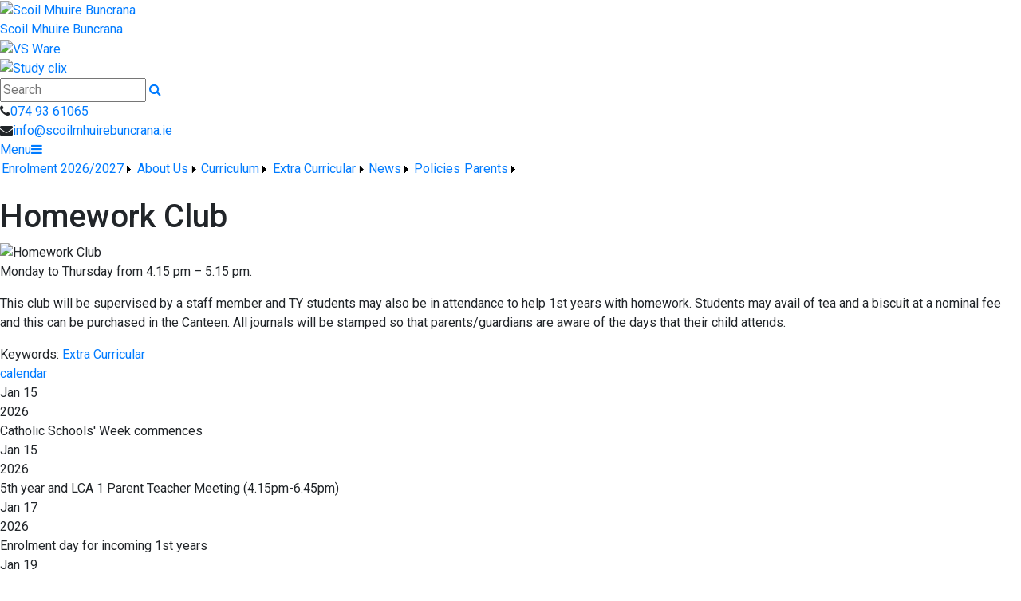

--- FILE ---
content_type: text/html; charset=utf-8
request_url: http://scoilmhuirebuncrana.ie/page/Homework-Club/36271/Index.html
body_size: 26784
content:


<!DOCTYPE html>

<html xmlns="http://www.w3.org/1999/xhtml">
<head><title>
	Homework Club | Scoil Mhuire Buncrana
</title>
  <script>

  
  </script>
  <!-- Mobile viewport optimisation -->
<meta name="viewport" content="width=device-width, initial-scale=1.0, minimum-scale=1.0, maximum-scale=1.0, user-scalable=no" /><meta name="owner" content="info@scoilmhuirebuncrana.ie" /><meta name="author" content="Scoil Mhuire Buncrana" /><meta http-equiv="content-language" content="English" /><meta http-equiv="Content-Type" content="text/html; charset=UTF-8" /><meta name="rating" content="General" /><meta name="description" content="Monday to Thursday from 4.15 pm &amp;ndash; 5.15 pm.
This club will be supervised by a staff member and TY students may also be in attendance to help 1st years" /><meta name="news_keywords" content="Extra Curricular, Monday to Thursday from 4.15 pm &amp;ndash; 5.15 pm.
This club will be supervised by a staff member and TY students may also be in attendance to help 1st years" /><meta name="google-site-verification" /><meta property="og:site_name" content="Scoil Mhuire Buncrana" /><meta property="og:url" content="http://scoilmhuirebuncrana.ie/Page/Homework-Club/36271/Index.html" /><meta property="og:type" content="article" /><meta property="og:title" content="Homework Club" /><meta property="og:image" content="http://scoilmhuirebuncrana.ie/Images/Content/2018/343/Medium/DSC_2308.jpg" /><meta property="og:description" content="Monday to Thursday from 4.15 pm &amp;ndash; 5.15 pm.
This club will be supervised by a staff member and TY students may also be in attendance to help 1st years" /><meta property="fb:admins" /><meta property="fb:app_id" content="0" /><meta name="twitter:card" content="photo" /><meta name="twitter:image" content="http://scoilmhuirebuncrana.ie/Images/Content/2018/343/Medium/DSC_2308.jpg" /><meta name="twitter:creator" content="@ScoilMhuireB" /><meta name="twitter:site" content="@ScoilMhuireB" /><meta name="twitter:url" content="http://scoilmhuirebuncrana.ie/Page/Homework-Club/36271/Index.html" /><meta name="twitter:description" content="Monday to Thursday from 4.15 pm &amp;ndash; 5.15 pm.
This club will be supervised by a staff member and TY students may also be in attendance to help 1st years" /><meta name="twitter:title" content="Homework Club" /><link rel="shortlink" /><link rel="icon" type="image/png" sizes="32x32" href="/Images/Site/favicon-32x32.png" /><link rel="icon" type="image/png" sizes="96x96" href="/Images/Site/favicon-96x96.png" /><link rel="icon" type="image/png" sizes="16x16" href="/Images/Site/favicon-16x16.png" /><meta name="application-name" content="scoilmhuirebuncrana.ie" /><meta name="msapplication-tooltip" content="scoilmhuirebuncrana.ie" /><meta name="msapplication-starturl" content="./" /><meta name="robots" content="index,follow" /><meta name="revisit-after" content="1 days" /><meta http-equiv="X-UA-Compatible" content="IE=9" /><link href="//fonts.googleapis.com/css?family=Roboto:400,400i,500,600,700" type="text/css" rel="stylesheet" /><link href="https://maxcdn.bootstrapcdn.com/font-awesome/4.7.0/css/font-awesome.min.css" type="text/css" rel="stylesheet" /><link href="https://maxcdn.bootstrapcdn.com/bootstrap/4.0.0/css/bootstrap.min.css" type="text/css" rel="stylesheet" /><link href="/Inc/Styles/Style1.css?d=639036169400260185" type="text/css" rel="stylesheet" /><script type="text/javascript" src="//ajax.googleapis.com/ajax/libs/jquery/1.9.1/jquery.min.js"></script><script type="text/javascript" src="/Inc/Scripts/Script1.js?d=639036169400260185" async=""></script>

    <script src="https://cdn.jsdelivr.net/npm/@splidejs/splide@4.1.4/dist/js/splide.min.js" integrity="sha256-FZsW7H2V5X9TGinSjjwYJ419Xka27I8XPDmWryGlWtw=" crossorigin="anonymous"></script>
    <link rel="stylesheet" href="https://cdn.jsdelivr.net/npm/@splidejs/splide@4.1.4/dist/css/splide.min.css" integrity="sha256-5uKiXEwbaQh9cgd2/5Vp6WmMnsUr3VZZw0a8rKnOKNU=" crossorigin="anonymous">
    <script type="text/javascript">var switchTo5x=true;</script>
    <script type="text/javascript" src="https://ws.sharethis.com/button/buttons.js"></script>
    <script type="text/javascript">stLight.options({ publisher: "ur-8c09f1ae-7e5-f741-2062-42196b96290d", doNotHash: false, doNotCopy: false, hashAddressBar: false });</script>

    <link type="text/css" rel="stylesheet" href="http://scoilmhuirebuncrana.ie/Inc/Styles/Gallery/lightGallery.css" />
    
    <script type="text/javascript">
        $(document).ready(function() {
            $('#GalleryImages').lightGallery({
                thumbnail: true,
                download: false,
                fullScreen: false
            });
        });

        $(document).ready(function () {
            if ($('#image-slider').length) {
                var splide = new Splide('#image-slider', {
                    arrows: 'false',
                    heightRatio: 0.5,
                    autoplay: true,
                    interval: 2000,
                    type: 'loop',
                    autoplay: 'start',
                    perPage: 1
                });

                splide.mount();
            }

        });
    </script>
    <style type="text/css">#MainWrapper { background-color:#fff; }</style>

<link href="/WebResource.axd?d=hcXDZhXiidgsQUtEo5iT3z7wv3FieFrJYAw3QmORsher-sp4HfULpfkCzW8m4g-uOYSBtrJ3UxLLHAbkJNK2JBbiPkoq2zH0H5NJSfKOQSt4Ta5oYM_RN4se-WsEO04KD6Xiw03T9T6peN3WrtSjLz2RtNWjEYpHF-YWiQeG1wU1&amp;t=637073576712378024" type="text/css" rel="stylesheet" /><style type="text/css">
	/* <![CDATA[ */
	#mnuMainMenu img.icon { border-style:none;vertical-align:middle; }
	#mnuMainMenu img.separator { border-style:none;display:block; }
	#mnuMainMenu img.horizontal-separator { border-style:none;vertical-align:middle; }
	#mnuMainMenu ul { list-style:none;margin:0;padding:0;width:auto; }
	#mnuMainMenu ul.dynamic { z-index:1; }
	#mnuMainMenu a { text-decoration:none;white-space:nowrap;display:block; }
	#mnuMainMenu a.static { padding-left:0.15em;padding-right:0.15em; }
	#mnuMainMenu a.popout { background-image:url("/WebResource.axd?d=YAYach_zykzn7tRotFpEUnD0zDmU84D3krgkc5I-rSF3HdSs610ruRsOH7deaFzH1KgMXhKufAJL-3MT50ZxCvlU2e0o8JB_gI-qlp1qWw41&t=637814653746327080");background-repeat:no-repeat;background-position:right center;padding-right:14px; }
	#mnuMainMenu a.level1 { text-decoration:none;border-style:none; }
	#mnuMainMenu a.level2 { text-decoration:none;border-style:none; }
	/* ]]> */
</style></head>
<body>
    <div id="fb-root"></div>
    <form method="post" action="/page/Homework-Club/36271/Index.html" onsubmit="javascript:return WebForm_OnSubmit();" id="form1">
<div class="aspNetHidden">
<input type="hidden" name="__EVENTTARGET" id="__EVENTTARGET" value="" />
<input type="hidden" name="__EVENTARGUMENT" id="__EVENTARGUMENT" value="" />
<input type="hidden" name="__VIEWSTATE" id="__VIEWSTATE" value="Qa8tOuC4lzpf+/xOQvJhB44yAMtdSw4PO00kz8levpKmPPxhRLLJkUv5Rl9UQKjMx1yvFYiXC5Ia8UVbT4VsQ4rKADTxBi8AXEC4Jx+tER5CusBpsgbEkn2YlWOHhlPxOAZpCOF0kn0ypX3BbOzrMJj6Py62ZXoroP15sUnpKYu9RWL76XZR6E+pTsuGEW1MuQR7/PScgXplH6GultQqK0HUESFNFmy2d8VWF0X1++SdbE2/nJXOUimxLW7f4qLNFa+f/hDHIybe5Os0bN510mvW0TChubgB2mEFz0ua5AitRbHIUFo59JCWCDzLjgjmIWtW0cb5JMWoRHxvtjZu/5i32jQYue3uaAERIn71X21fyqQQ9i7G6FSHa3sjjaUOzm++s7esvuabqs68XlAPEyG2KvwNPOUpyoh3IscPmEcW8AI/YxTDPL3ZJ2dDblkVUt4Ri4LGX14cEnTfa0OzqLrD963b1vSuYtTqTJqUoNTdkugP6aBC/1gI0mSPVVbtVsM2gZt/U0v2sbf51H1mKaMOktedn/onRMqai+Zxb9EWYtX3An/kBXTa2nhhVbyRSlCV9qP0dzJLpkE3rc2pUXuJUdRx9rb/DBwsigRcZ67m+B/EEze/[base64]/O2a48MZAcdMrl7bpnz+Dds9pAJbL+FbGVcFs9Jr1a+9xT/IjNNt1kQ05ocNcXlAkahFaNvs1EKB+NTaU+fNi8/w1TYlSEB/ysTp2IvU4ZfKRheI7u6e0Uy+zjZnU7+u5XjxfyuwwYMGJvLUnN7YjnKSMaVVzqxqAgZvSbz6XfB2StuAxDzDDDq/KoIJZYXbJmjUCGkkknYVqzJkY5/eR05Kfm8BFlAQx3GGtaPEKk8dfK/88wK4hq/qUJ7pXpEepUPYD8bc8UVbMnKacsnPvgDcujA0cM7dgmxTK7P3xJvcxUHdZlTVA/J9/xfEi8NCyk4btjXNeyESiBk9RUrJOVlRu12pQM0tv/dZbrVqRiwntwSvMCOuLNackLA6FTYOy18Ke1OU/t20oVk4qIqZxKAlZTjPPLaXxgYNCB8DBtvy+N8QmLnyvwGrNvMUoEsdK0vS9udWJfPwp25P7tbvvpPrlrXH+B05Mr1AGLGy4KOQenfMSs8Re4d820HzAlCD2KUZQ4Nn5itijQ8sXry/Qjc+fCq43Y43hk8U9Nu9mrsGdzUqIgY6ZpRZyPcKZ5uGq3nudpgsqMpuqjl1eOOoTp3f97p5z9F9e8hqxfRQNwdJvJr45YbyKQA7Hh8p9jw4YlN0udPjAFeSeKZZlEvdiF47hqSSpI1aqD9liE8yxPjty8TvI0DzI9Mlr+OGG7Wibg45/+oBb/4eelTXROnINNkq0I3olXs+qo/5gpPcIhdz0ix9SBOmH5Z5EKZwx+ggJB8AgnRJNU7Dgkoyz4gJpTxupVLWcYixhE93Ts4WxGdAGD6B66qMEboBY1RXKkP3zg1UBCwi+/GgTt7vYof9f+QlkUO1zkNuAeWFF5dq2you8tY49OjHVvedHApy5BXOxuTG6DZ5pNVcj1kt/6JfBSdYCMOeYttlzXD0DPzyW+X7IgOWDqn/1SXBDJdkLqdRkW2mZ0GOe07XlGSePEzLT1cwzp+tf/bS/Lhfq++92QkYWROiM+gU48PgTtgGQYQueytUIIcAr4kjOS6atL7H2VbY+eubJtMlSjvw7nPtL0PyeeS9EBliJTXsNGv+XOzl808HcSHa4JhwR1xBlRNZOe4qwTRqy9zpPNfVWgUkCBuB8lI/fSXlmbFk5ATKR/frsH+mFnr4hSNCiAiiGydXcj/h0knpKoyJIaKjPKFJ1Kh5DQb+ACYE2i87ByaHOjcjldK3V/MyUi9bH5W1SJDTqlzptHDAXUBl+qU1EMc2h7U2NxU2IB2gvnMFt2sdtY5tGqTsj7JRQpL/AFui5+M7pe9Ok0xRuLEyUGCSPcapbiQfa41QDgp1zKn6xN6je+FO4Wg3YjQSZ05IY6sX+FP9IMWtFekRMc+5Iu4ogTL23bcbsnFpW0ZPxuiLOnZ3DP7b+ShUXlN/[base64]/9uZjlj09xboXKFegCu3V8tFFykPVjvKY15yaL+XJ2cyJmbfW92kFuhreRLQimvd5dneFa0mf//g4goczOncagbdzF8p6pkvO8WDpLsHpaCVp6VWIU6C1Nt/5XC99DOrK9AkwQqdseziJFjc2TQ0ZyR1bHuyYbZpwYRwb3VfUWWAGWI+Z5/3cNJdvzdhK0wrf8Duc0aEQkevg49naFJkK/QgThKsfbbMJ1Q62zlj31E0xoL8nUvuMftDtzzS/ZXys47BjF9NPPzPleWXAXdLFUSaaQQqexmDTch695UVC6A/7YNNpzfsDLh29r8gjXzl3ThtKX4/Ik41ma93or4hm8aWRaIHNK3QjNyC4GbcY4KDkw7jVV6+hDv4WjjFncUT5mpqaAnuqU1mTx+4Secn8NpQYGIvZXwqHwCOrZy+UzDPrHDQKC+nruZ8kr8/[base64]/QiZdqiYlyzJdG4zYnoR03p+ziu/tlMZAviF+8IkDJGkz2C69P5FXcIEmLqdsgqLAtxoirrHfFu7MdFa3CKX9d2sUkS5SbR8g+NXplyqbKub6vEJQU8zoMt03wUCKdD8f/H4HZAdQzp6wOTEHg9ivnSj4HwdYXFU3l/6v1Xg1/eNry6O/05fAIztWvrR68s9lQi/W6YlPe3rkDD8Jy1uW1N/k6GG/1MH8gI3rbvNV4XH31TAZH/[base64]/uUesGeuE3gKRa4H54jLM4lZEPTupnly12z4XOql9ux+K3z1I0pFIExZcuwGeBnbdUECgB6Utc95q7/[base64]/XEnzsAvqu6J7ceVKyJjvDFsshcNsGvVdMcdTGhMJ4qcQrcXJcSV8R1VxFhHGMYjij9FaMYH9rNObnkCPmyGoPn6LT4xA791tfWYYDqMN7/nxBWWDdM+RXxEEtnsejUAT3OObsVGBaIczv/S1Ot42qt9ZQH8ru9lFSUiY7aoNdZen34zZ9vCB4oEiDPhAqi8JR7uH/bLugYXDBdIA2TF63hOUfQfEMAsHfL/YNy1FHCf2LygfkdNXVxdKSDd908rz/9BhgEB3S/ZqWbQRyISCldQo2pBF9Uvrrz6KWkIZhzWDwmG6NBXOpzl4mjrOF9+jA8h8PkIF+uJJRH9w4qrg/PvDCiQIQ9ZBEuHl6+YqsHq6phbJJR0rIzcVtDyoBHUSd7YFmbCO1OiPaCdi5IuMXRTMwAKT6RwLkVxT+fEKz647+xzUSS6XzLqcaB4vJA+YgL8s9ihyuYg8t+mW1nFFmJwx6TJ78agMwACmbdNdPTRmW4sU1GFhaap9L/L2oji+kdtfAzvu7qwIk6aphBXK0EXN2m8mErhZNQ6qpkcUnj9qwgeUQE/XM5A4GEr+XHpOjsvrWs9/Tq47ClOJnk6ai/awCaixe3DWoJOGs2Hnz3BG+OMzbn5hXloTJBI3Q0BT6boZOTMk1prpQ5/n7W075ci6F6i2ngWHDqyytnBoDr8uX91fCdmDzIQtCuHzsZSw9guA0l1Q5quDv4/zgg+wYcXaY0cxmxk6270zoefnnHBmUGNF44zrt7v0IVfq6m5Zm0hAyt3+1EbvrMLGG+oAq85s2g0vOeKCiHkCL+7r9HwhIfjgAuxVDUTn+15wWLBD2/Y5UiSmqXG0M8ctKCg1BtDEiNx4RMsonOu/GeZN6sjwNzCb6jSElkhqdbt/hA8C+rmsP4mCR1kpcspDxkL98SmT9/g3hq9qMYeynx459w9LZBttAVqwBn4/2ekzeZb51ZtoabvoFF0nbabhdg0tRyM/tTlbZBCOvqs80qPeMxjgc3XWpqo99lBuoq5SRF2MEP1NksPyqCmkHupL/+fdOfcUmHqc+ZTLhHE8rJuXMgDmVpL96xet78fwZ0LV75wUIduAxkz3lWV8JBx8+BFCu5ZI68lgNdeVfWIhyYTzTUARWWuA7Gi+fhmCu5a/D74PYhHFcrWVzX/0oQVrCR+7xS4roFAhpZB/0M1Qujdc58Kk+xyyvumA3vYDSJ7LDBRQGWzguUVMlcB2Vq+7ChQdcwj/Dx/+hzxVc0mgvBtiKFssS/Q3iEcK9jtU+WwzKUaYDPDj8fWwhlrMV9PpVj6cVKdWOPLM9fpmpRuNa//NL6yTrr4VINqOIU3Ptx4Hru0QievaE+jS2MlIwIWWMkMz9E07muhFJoZ8FsbEbNowNurzFpOhNXiRNogUXqYUTAmksXWtNdLl/q9p12dJPAxOIoiX+2RWdrMcmx9x5UuiddzR/dfb72HSk1pUqhRWk6uejzbjgpIwAKqHohBC1ZnzpKS7cDdMNAIJLyv4t+eE+1VozkoBJt7Cq4l3Ctn9NIuh5I2kRu5Dcbj1+opdnVNYoBWz3yzdMS0oikKgdfgRrtUZCr43YsC08fUhoiRtrvItL8QlvVBnBpNjmgqgaa8O+fOrYlTur0qXzs6UdbWUHnJJA/L7yAn7RfIe63iANus5504fZUDycupNlUT0SfPMEwGEZi3HH/aOvhHoHY4xXP1944XaalmXZQ/05wdeg77GbSmTzRWq3cGY6TBhxeHk9bp9VloWjDHd9U6GNlDPV8b+BlLzosOL5kpQavO1r8TSHDzwQ17q3oN2QKMy6kyhv67SebmtfvdR2JNmzf8g3xGXdcnx4yB7PKmp0YsiOol/CObFcE/eATK9+23JpSkCoNwRkJ3uIQKKyJc3RCgwb0SJnoB7ifQ9+uMpRA0b4urM7XbfH7UvX5738+oypMhKXZZXuj2G7Sn6LBxLodkLAvAbxVZobO2iSrX4vlPlMsGbxXGEx4EDu+6oDsDTIQxddXvJYg2DoDiPyOyCbVZyxAYXrOafjNjN3mFb3/rcZLkKS4ktoRDoEwj22s7rPIlPBl+98hUg6AhAl1/f5Tz2nGpN6Xgg5n6tD4mMzeXYGzjkG4eojTMEf0Uigr3G3fKBIF9z6O7YAbAis4vjhBxnku0QM1VNWte/1uPgMC/mTnNb2GmmTAdDNut3wB+1gVUpCh7+kTEb2H56fLZTKSm+wNbF7E6iTnaIX/3cDjAQHTdB+LNd6Cl97nQXl/QEtp0aLEIXuRffiHzbbwteR7HL9QLK/cIaheuy2dnE/WaqvkW/yISHvRE0fxk08mJqRhnFTniDZrOBODwe4VajaZMnddqMa3wCpUm/vK5cVmLNT+3ZYY+gG3ZYrmKSgclyX9HTPxo6pbgI2LEG6cajuqFuMPN6J1/[base64]/rwU90u/baMOqjrmlJOBTW5194ycYGE7yFmqhsoPc+2+mYPDFMSBdeKw2KpcsOyWUlXfZbS7RDPpDeKCfxKOdklRzQreSzMw0XbZdS3A/VLkMZVxnLT6qbtRMynPKp0BqmJ/q8GH6789P0uwQt0GtnDaw82uWNubN2EirxKGNbYPXGaTqZ4jnweQn0urQZRBQkn18GsuKPOx8Zb3ArSa1/XGnTh0y0t4FxmdHl+QCGRXiut9u8wSZTEDaOvaVSqt/S88C+LS1tIcT5s0JxAw6u6KDgouTG71R7bF3P+V5MnIqD6j6uErjzDHnu/rRpGV3dqq4cPLe0w2Cg1WsEE2+SCIv7Cr7zZQBPD8g/[base64]/[base64]/dVXUS53i1rK5Idn9DZ5YUCEctlqFfn7PX7OPg/[base64]/qvMQ9BHJ7A/ygGjb1h1Li/Dktpke4Y7IF+WTGIeJF9HJoFOrwK3eCtxYa9KufnhDksyz4kxFulYnhi3g+D7hS894RAlpTCNfcgdKNYnt3i2j9EdBBw9d++wxeurm/Myxqpch9Im4UGALlJ1nhomYq5G3d9yWpAC3tTNfPK7HeKGXtkq9pzwvTi5RyHRlzEW1dwXUTAAhsy4s+/6KWtOPKyXq6isyd4WjekipfFwe7rbAIdG7FKEfrJ0v7bM96TsmBsmMUjQlgbeCH4TrtPYL5za8dKcJ8Z05a4NcAI4/iYOR9lMdyHnYO8aPJHJCnOzH7uXX1sWvTGKnwBP7xzBVECI8vsd14jsDYmSszDOgRGvOAqe3s9T4cjxZx9gscihAqLVF9cFXkSNRkV+1CtqKw6PJZRa8xMQsGVR88Ol4G72BQDI6M/WpQHqwuz8HlTrabQG8SfGIYoYwqEoNhO2cUbWga9LSU5WuWhQ1F3vM5VZJhN3MonAYcQmbDVz4zRdHWD48W0k7zBLLkyZqo+Q3cjVWTB+eVkndK2UuXpygJw+mbCT3nDQHBnx+u8UXBRLUmcazqqu/dfvIk/73b9kgMLWL+nIP4l0+wdeHpvcw5tbriq1jSeklMOprICAMx/Kv3pew3swJw/TYirSEky0mWWpeEkdTksIVAeBxLu0kJS25n5PbKkWyjshtixBYHGxbOx97ncK9lCM6oKb2uymmDLWUyC4SZRGGBXRyR5E0Q4+WdZh3DFOiOUIUyRurJI+98krh171PVdZ4GVPZ1pkMRnQENaFdLtlSBN/wePKFN6ZdKzcHxlYqktQvGRLYZ1gQMFE4/Z9BiVG0mui0pAXSfaqtu7aIuGqzOHo9WFqP/jqTsIO59eP3nv9qFyhC/8g2zEiyeSpUrxpU4KBSv2vl+U7Q0er9S4IteA86MorYK7ksn556yHPqsObkO4rdoFz9MZzdIGOTSLdQNSiHAUvNwTRF2Wmz3V34PLwPvVAPfKeKND2tQf2EQwaO4xuve1Dn+zbDDSHTnvm/91ZFp2fOZ2NGAddDXiILUNFD2Mc/JnvvSdCBy4lVLKgWYBjCtlmxIKIjL5y6c63MAddAPn08DRlQyrRaFPBSf4AQyDaBmnE5AReFvXBbZH85CRXXZ7XHt0KpPJ4/XOv2+GQN24jQ1Kt48mp0aYeAD6QT7zP2uUcA/wUVU+3yv9bcT982FKqa+dWXMECLWd2fW9rwQHMlShzyRi6oW6bVEGroZ9/[base64]/[base64]/uS3/CVZAF7NcbIci+PgZLNheHIRPpCbl/o6XWnbTr7pUmDgsv1UuEy5FjNsS548ufdoj0jxLa9P5+RHNdzPTPExfDY3wjR8o2BkcH6BcjmSSkiJ3vkCG/qwsYuS80i5n5NI4NZs+t93RdM6k6/LkOL7wvgKJyIegTH4Ay6tXlewfb6fjMQsR1D3M1OJdml2TaSqEL4QNQ6skBcUV3jJVumvI76N9u7aXKWgMx2f3236Ssxdrj2Ieiwqq+JoKkYSIx8xInbCZJO/sAXDfLnBv7HSLiUgGT9+r3/3HUMbNU4ha+EfPY7Ys2NAQisUSWxqR1VqMHw6f8YjdZevQyJBcZP5d/ENTUW6OdDmk2eITyMBGoIpcNEpR0YhNsbifFSl8/2jXRqVam9v8JX+Cu+MNfliGAmk+bwbNSzPpGKkZIlNv5U+aO4+K/UG0mVplkWSrrDoA0gfd37ePtGPd4d5KgGIDbb0l+5JNgkiyD83lxll9tXKy6V0sqQNTHhhKPTlVBHYJlyOPZZ1zyDNHYH+7SNt8f5dpojUFo+CI3TDBKz8/IbGBGwQpBu/ilibZgOYR9zoySkgSFfumqJr7NpdTVzIE53LQLDgRoIfItNV9Zsn+Tj2IBD4pqmcS6wx43MMr5O4cK" />
</div>

<script type="text/javascript">
//<![CDATA[
var theForm = document.forms['form1'];
if (!theForm) {
    theForm = document.form1;
}
function __doPostBack(eventTarget, eventArgument) {
    if (!theForm.onsubmit || (theForm.onsubmit() != false)) {
        theForm.__EVENTTARGET.value = eventTarget;
        theForm.__EVENTARGUMENT.value = eventArgument;
        theForm.submit();
    }
}
//]]>
</script>


<script src="/WebResource.axd?d=pynGkmcFUV13He1Qd6_TZEDPCUyFkvd4kHol9NCY5gyE2CnXaNBWgvmtk0VcYORATGS8c1jUxgizI4nQNMGLSw2&amp;t=637814653746327080" type="text/javascript"></script>


<script src="/ScriptResource.axd?d=zvkqIRNUspAvS1yKeFhMb7MeDIv2BBowZqV4KgZ_iHWcCtqxWjqoYiWO79OgnEwB9dAMg4glUn71xbVxTx-VrXqY9WfRIQFOTPeN4ttwJ2bhgLHz1YRExI7SPDAruIpa4agHAYt-KZ7_9KI95sjwYg2&amp;t=14d69f50" type="text/javascript"></script>
<script src="/ScriptResource.axd?d=nv7asgRUU0tRmHNR2D6t1PC1-au4cvlbzz1V0WGIEUu6VLJ7gVM4QtyzxRMgx9IBk8cvdxAblzdmsHCmO-Y_7s79RKK8sawCwDCKXzRR1ekrBhUYvAFJNfD-8q6V5f6Y4WOWwT0Uoli2mQdY3HbiBw2&amp;t=14d69f50" type="text/javascript"></script>
<script src="/ScriptResource.axd?d=NJmAwtEo3Ipnlaxl6CMhvrlcmPT9lqK52R32-atBK3V_jJWfh8WT5nSOjbFl6XASFTErSacIEVE9fZGawB3w9kNk_vVZt5hW9d-4C84gC97i5xR2ui-78yyygsYQFvPMC-nnTl6aLU3ipHTpfLmX9pnaMAtZbPPUQpiKBh3NO8Q1&amp;t=49337fe8" type="text/javascript"></script>
<script src="/ScriptResource.axd?d=dwY9oWetJoJoVpgL6Zq8ODANM4MhIBDkEeHQc7UenHhfqm9yvRcDXLTg6sV4kRmg7I0eG7VTa6h_86IlnRcWr2FgvrANql1PpEgx4G31GUDmiIK2omWbnu45oYoYXfP6FyCbC256-JeqenF5zXB-bzreGgaJJb3ZN6b2n0aGHvE1&amp;t=49337fe8" type="text/javascript"></script>
<script src="/ScriptResource.axd?d=eE6V8nDbUVn0gtG6hKNX_MsHFIPuo2D4b6UMEZ4CcmxaQeQes-6vCvsGv8dwFXcufL3nLxeOmQyoPsgvP2CDy-xVJsk4nxbV_4c3w3mOZf5MROimZNgXzIthIIui9muA0&amp;t=ac64ff3" type="text/javascript"></script>
<script src="/ScriptResource.axd?d=jwf4VSQi7LeShc44FJ-gAf31JhdwM4fu5zt8vAltN3R9D-33uH1uPaKU-ZMLy0fLIoEjtytusM2DA48M_7xAcxsze_GltMca65afCsogI_WScITBwrz4aF4fAnJ3I5U20&amp;t=ac64ff3" type="text/javascript"></script>
<script src="/ScriptResource.axd?d=mcAASOSteirJeuV-3by3UfuxO_EDoF5cEySJsWM0GlezhH7rJTxBLB3AADtqI8UrJL6QDxVT7N9reMOM_cZyIy1KKEKuSSldJ0fc0Y-hixg1&amp;t=ac64ff3" type="text/javascript"></script>
<script src="/ScriptResource.axd?d=nai7mGcYyE2dix_TwveLDYMzGSSbQtZ7f7h6mEX1MEcyHrJlVW8a7ZokIReGE3g9yCHFBFHXi12PHhdnwi_o6T375Sg9efy7LVhy7Fdm73H3jRauDShe4EWkTjsb0WeJ0&amp;t=ac64ff3" type="text/javascript"></script>
<script src="/ScriptResource.axd?d=LQ1q2RBSthBAZhliMjtG_-4ZcCMGJjDGFj-jeFCUSINQxBpPFwWSIhjrjkq4yYHWsn1YprnzxNX3SDmuH6ZBajfjWe29WOpHpUJ5wa5hjY2u_GiEyWvmLLC5A9RC8Zx40&amp;t=ac64ff3" type="text/javascript"></script>
<script src="/ScriptResource.axd?d=HEFpVKbnoeQjkjHkFKu3MG55g29mF5ExdYVaOYPNd5-VyMVj6E0NKCkG0rU5Iz-Yq2qbJ9KgOE6E-Lu8dyAbbT0gjRx9vPBykoeSB-GxlD8PK15CWgXHdkspUSLHnCAm0&amp;t=ac64ff3" type="text/javascript"></script>
<script src="/ScriptResource.axd?d=VOYD8Xe7kQA0lniBYXVpAo7JcINyMIdt6Ap0gqUfhKnTlJqYr5wXH9Apd9JUQYHId9kIub2AxNcfP7_GmKdq-auzwZczYQn-7QZMqbVuylm50DJ_Z9pbk6SIL9W1ARut0&amp;t=ac64ff3" type="text/javascript"></script>
<script src="/ScriptResource.axd?d=yDT7ulzE00Yqzs5zd38bJ2ijO2XHTklJOzmcS_-I4LfPO1pxNsqO9rDsUsoekOb8mHyOTr6FNk-PZ6wDOyXGVIjujvCA4HS9Zxm_mqvnSLVfcDuPp97ZRm9yjDVBYNWm0&amp;t=ac64ff3" type="text/javascript"></script>
<script src="/ScriptResource.axd?d=5ib3lCcyinHeLQmkwMF7EgJUrE28NQfkTWp7N2-mtP1qhJHKy1SCOSxqffd0v1o-PGNfeW7xrZKyUdGtmnTRV6gavvuKSuNTyC9Kxy1Pk3iKi8Box8OYRzm2mzNzoy3R0&amp;t=ac64ff3" type="text/javascript"></script>
<script src="/ScriptResource.axd?d=iON9Jxe8QCRam1nkdNLgkbfqYWPBAlbe5KGquMPT4df_3pb8nhKoP8rvb0Fb_KBL1SbGVLdXh9FKD8F0MzvZLVRK_EstnGYTE1KoaWdhskQWOqzmmFXWv6ArsiSYLz3L0&amp;t=ac64ff3" type="text/javascript"></script>
<script src="/ScriptResource.axd?d=xGmPTKfsNy0_1Sr5I58kOwGiwNM82ck9ghFrlGc2KXwxJy_tjFqZxOpd6PB8YcLU5bWTTWCd_Hrk_bsONDQydyGIOF2PyHXAQzskQTtuMzDejsNFFCbzd7gAohxEzBbG0&amp;t=ac64ff3" type="text/javascript"></script>
<script src="/ScriptResource.axd?d=hOeJu0xhC-uW6Gf8ooKdXkwgLBk92-4vTMrPSwpsTqRqOoG2vvkRErabX9B3KHqdxV-ANihwsfIYNauU2AMMy5oR4zxjfuGxLjGjZbbUr8Dzt2JhrZcyvHSlRbGwntT20&amp;t=ac64ff3" type="text/javascript"></script>
<script src="/ScriptResource.axd?d=XlV9GqTk6b5uqDuL38kZ4Lzyb6qwgo4mifm55xVomtDX18jdxygLST7-iTBCkhMy0nFlEtiG7wyLmJKBK36ef7zOxirv7Sp_EshJ-5a-_s6it34AqgV6A40YfEBqaG1z0&amp;t=ac64ff3" type="text/javascript"></script>
<script type="text/javascript">
//<![CDATA[
function WebForm_OnSubmit() {
if (typeof(ValidatorOnSubmit) == "function" && ValidatorOnSubmit() == false) return false;
return true;
}
//]]>
</script>

<div class="aspNetHidden">

	<input type="hidden" name="__VIEWSTATEGENERATOR" id="__VIEWSTATEGENERATOR" value="05E0F5E4" />
	<input type="hidden" name="__EVENTVALIDATION" id="__EVENTVALIDATION" value="SG1t9/i5cam5c71+RO3t+afFNcahBzro0x0y3hZUIf87iHAWiUk10GOKHMGFWwa0XxlBl3EtLKM9aRV1RRCgvYTl0LLcHECCDNy29+A9/WAk7/[base64]/RU2S63ojyfDeuAVfMBCg==" />
</div>

        <script type="text/javascript">
//<![CDATA[
Sys.WebForms.PageRequestManager._initialize('ctl00$ScriptManager1', 'form1', ['tctl00$updatePnlError','updatePnlError','tctl00$SideContent$ctlGenericList$UpdatePanel1','SideContent_ctlGenericList_UpdatePanel1','tctl00$ctlFooter$updEnquiry','ctlFooter_updEnquiry','tctl00$mstrUpdatePanel1','mstrUpdatePanel1'], [], [], 90, 'ctl00');
//]]>
</script>

        <div id="ucProcessing_UpdateProgress1" style="display:none;">
	
        <div class="AjaxProcessingContainer">
            <div class="AjaxProcesingShadow">
                <table class="AjaxProcesing">
                    <tr><td class="AjaxProcesingImage"><br /><img src="http://scoilmhuirebuncrana.ie/Images/Site/Loading.gif" alt="Processing..." /><br /></td></tr>
                    <tr><td class="AjaxProcesingText">Processing...<br /><br /></td></tr>
                </table>
            </div>
        </div>
    
</div>

        

<div class="HeaderBarSpacer">

    <div class="TopBar1">
        <div class="Wrapper">
            <div class="SiteLogo"><a href="/" title="Home"><div class="logo"><img src="/Images/Site/HeaderLogo.png" alt="Scoil Mhuire Buncrana" /></div></a>
                <div class="SchoolName"><a href="/" title="Home">Scoil Mhuire Buncrana</a>
                <span class="SchoolTag"></span></div>
            </div>

            <div class="ExternalLinks">

                <div><a href="https://scoilmhuirebuncrana.vsware.ie" target="_blank" rel="nofollow" title="VS Ware"><img src="http://scoilmhuirebuncrana.ie/Images/Site/Buttons/VSWare.png" title="VS Ware" /></a></div>
                <div><a href="http://www.studyclix.ie/" target="_blank" rel="nofollow" title="Study clix"><img src="http://scoilmhuirebuncrana.ie/Images/Site/Buttons/Studyclix.png" title="Study clix" /></a></div>

            </div>

            <div class="Links">
                <div class="SearchBox">
                    <input name="ctl00$ctlHeader$txtSearch" type="text" id="ctlHeader_txtSearch" class="text" Placeholder="Search" onkeydown="return forceClick(event, &#39;ctlHeader_lnkSearch&#39;);" />
                    <a onclick="javascript:return noPostDefault(&#39;ctlHeader_txtSearch&#39;);" id="ctlHeader_lnkSearch" title="Search" class="fa fa-search" href="javascript:__doPostBack(&#39;ctl00$ctlHeader$lnkSearch&#39;,&#39;&#39;)"></a>
                </div>
                <div class="InternalLink CallUs"><i class="fa fa-phone"></i><a href="tel:074 93 61065" title="telephone 074 93 61065">074 93 61065</a></div>
                <div class="InternalLink Email"><i class="fa fa-envelope"></i><a href="mailto:info@scoilmhuirebuncrana.ie" title="email info@scoilmhuirebuncrana.ie">info@scoilmhuirebuncrana.ie</a></div>
            </div>
        </div>

    </div>

    <div class="TopBar2">
        <div class="Wrapper">
            <div class="MenuPanel">
                <div class="ResponsiveMenu Hidden"><a class="MobileMenuButton" id="nav-open-btn" href="#nav">Menu<i class="fa fa-reorder"></i></a></div>
                <a href="#mnuMainMenu_SkipLink" style="position:absolute;left:-10000px;top:auto;width:1px;height:1px;overflow:hidden;">Skip Navigation Links</a><div class="MainMenu" id="mnuMainMenu">
	<ul class="level1">
		<li><a title="Enrolment" class="popout level1 main_menu">Enrolment 2026/2027</a><img src="http://scoilmhuirebuncrana.ie/Images/Site/MenuSeperator.png" alt="" class="horizontal-separator" /><ul class="level2 TopLevelMenu">
			<li><a title="Enrolment Process" class="level2 level_menu" href="http://scoilmhuirebuncrana.ie/page/Enrolment-Process/59461/Index.html" target="_self">Enrolment Process</a></li>
		</ul></li><li><a title="About Us" class="popout level1 main_menu">About Us</a><img src="http://scoilmhuirebuncrana.ie/Images/Site/MenuSeperator.png" alt="" class="horizontal-separator" /><ul class="level2 TopLevelMenu">
			<li><a title="History" class="level2 level_menu" href="http://scoilmhuirebuncrana.ie/page/History/36245/Index.html" target="_self">History</a></li><li><a title="Principal&#39;s Welcome" class="level2 level_menu" href="http://scoilmhuirebuncrana.ie/page/Principals-Welcome/36246/Index.html" target="_self">Principal's Welcome</a></li><li><a title="Mission Statement and Ethos" class="level2 level_menu" href="http://scoilmhuirebuncrana.ie/page/Mission-Statement-and-Ethos/36247/Index.html" target="_self">Mission Statement and Ethos</a></li><li><a title="Enrolment Process" class="level2 level_menu" href="http://scoilmhuirebuncrana.ie/page/Enrolment-Process/59461/Index.html" target="_self">Enrolment Process</a></li><li><a title="Facilities" class="level2 level_menu" href="http://scoilmhuirebuncrana.ie/page/Facilities/36248/Index.html" target="_self">Facilities</a></li><li><a title="Policies" class="level2 level_menu" href="http://scoilmhuirebuncrana.ie/page/Policies/36251/Index.html" target="_self">Policies</a></li><li><a title="Staff" class="level2 level_menu" href="http://scoilmhuirebuncrana.ie/page/School-Staff/36252/Index.html" target="_self">Staff</a></li><li><a title="Student Leadership" class="level2 level_menu" href="http://scoilmhuirebuncrana.ie/page/Student-Leadership/91834/Index.html" target="_self">Student Leadership</a></li><li><a title="Prospectus" class="level2 level_menu" href="https://online.fliphtml5.com/onlej/lmnp/" target="_blank">Prospectus</a></li><li><a title="Vacancies" class="level2 level_menu" href="http://scoilmhuirebuncrana.ie/page/Vacancies/36287/Index.html" target="_self">Vacancies</a></li>
		</ul></li><li><a title="School Curriculum" class="popout level1 main_menu" href="http://scoilmhuirebuncrana.ie/page/Inspection-Reports/97774/Index.html" target="_self">Curriculum</a><img src="http://scoilmhuirebuncrana.ie/Images/Site/MenuSeperator.png" alt="" class="horizontal-separator" /><ul class="level2 TopLevelMenu">
			<li><a title="Junior Cycle" class="level2 level_menu" href="http://scoilmhuirebuncrana.ie/page/Junior-Certificate/36254/Index.html" target="_self">Junior Cycle</a></li><li><a title="Transition Year" class="level2 level_menu" href="http://scoilmhuirebuncrana.ie/page/Transition-Year/36257/Index.html" target="_self">Transition Year</a></li><li><a title="Leaving Certificate Established" class="level2 level_menu" href="http://scoilmhuirebuncrana.ie/page/Leaving-Certificate/36255/Index.html" target="_self">Leaving Certificate Established</a></li><li><a title="Leaving Certificate Applied" class="level2 level_menu" href="http://scoilmhuirebuncrana.ie/page/Leaving-Certificate-Applied-(LCA)/36258/Index.html" target="_self">Leaving Certificate Applied</a></li><li><a title="Leaving Certificate Vocational Programme" class="level2 level_menu" href="http://scoilmhuirebuncrana.ie/page/Leaving-Certificate-Vocational-Programme-(LCVP)/36256/Index.html" target="_self">Leaving Certificate Vocational Programme</a></li><li><a title="Inspection Reports" class="level2 level_menu" href="http://scoilmhuirebuncrana.ie/page/Inspection-Reports/97774/Index.html" target="_self">Inspection Reports</a></li>
		</ul></li><li><a title="Extra Curricular" class="popout level1 main_menu">Extra Curricular</a><img src="http://scoilmhuirebuncrana.ie/Images/Site/MenuSeperator.png" alt="" class="horizontal-separator" /><ul class="level2 TopLevelMenu">
			<li><a title="Sport" class="level2 level_menu" href="http://scoilmhuirebuncrana.ie/page/Sport/36272/Index.html" target="_self">Sport</a></li><li><a title="Music" class="level2 level_menu" href="http://scoilmhuirebuncrana.ie/page/Music/36260/Index.html" target="_self">Music</a></li><li><a title="Choir" class="level2 level_menu" href="http://scoilmhuirebuncrana.ie/page/Choir/36261/Index.html" target="_self">Choir</a></li><li><a title="Scifest Club" class="level2 level_menu" href="http://scoilmhuirebuncrana.ie/page/Scifest-Club/36262/Index.html" target="_self">Scifest Club</a></li><li><a title="School Tours" class="level2 level_menu" href="http://scoilmhuirebuncrana.ie/page/Trips/36265/Index.html" target="_self">School Tours</a></li><li><a title="Cli-Mates" class="level2 level_menu" href="http://scoilmhuirebuncrana.ie/page/Cli-mates/36269/Index.html" target="_self">Cli-Mates</a></li>
		</ul></li><li><a title="News" class="popout level1 main_menu">News</a><img src="http://scoilmhuirebuncrana.ie/Images/Site/MenuSeperator.png" alt="" class="horizontal-separator" /><ul class="level2 TopLevelMenu">
			<li><a title="Latest Newsletter" class="level2 level_menu" href="/News/Index.html" target="_self">Latest Newsletter</a></li><li><a title="Transition Year News" class="level2 level_menu" href="/Transition-Year/Index.html" target="_self">Transition Year News</a></li>
		</ul></li><li><a title="Policies" class="level1 main_menu" href="http://scoilmhuirebuncrana.ie/page/Policies/36251/Index.html" target="_self">Policies</a><img src="http://scoilmhuirebuncrana.ie/Images/Site/MenuSeperator.png" alt="" class="horizontal-separator" /></li><li><a title="Parents" class="popout level1 main_menu" href="http://scoilmhuirebuncrana.ie/page/Communication/98071/Index.html" target="_self">Parents</a><ul class="level2 TopLevelMenu">
			<li><a title="Payments" class="level2 level_menu" href="https://support.vsware.ie/en/parent-app-fees-notes" target="_blank">Payments</a></li><li><a title="Parents&#39; Council" class="level2 level_menu" href="http://scoilmhuirebuncrana.ie/page/Parents-Council/36253/Index.html" target="_self">Parents' Council</a></li><li><a title="Communication" class="level2 level_menu" href="http://scoilmhuirebuncrana.ie/page/Communication/98071/Index.html" target="_self">Communication</a></li>
		</ul></li>
	</ul>
</div><a id="mnuMainMenu_SkipLink"></a>

<script type="text/javascript">
    $(document).ready(function () {
        $("div.IsMobile ul.level1 a.popout").mouseover(function (e) {
            e.stopPropagation();
        })
    })
</script>



            </div>
        </div>
    </div>

</div>


        <div id="updatePnlError">
	
                
            
</div>

        



        <div id="MainWrapper">
            <div class="Wrapper">
                <div id="ContentWrapper">
                    

                    <div id="pnlMainWidget" class="TwoThirdWidget">
	
                        

    <div class="DetailPage Art-36271 ArtTypePage">
        <div itemscope itemtype="http://schema.org/Article">
            <div class="BlankWidget">
                <div>
                    <div class="ArticleTitle"><h1 itemprop="name"><span id="MainContent_lblArticleTitle">Homework Club</span></h1>
                        <h2 class="type"><span id="MainContent_lblArticleType"></span></h2></div>
                </div>
                <div class="clear"></div>
                    
                <div id="MainContent_pnlArticle">
		

                    <div class="ArticleBx">
                        <div>
                            <meta itemprop="name" content="Homework Club" />
                            <meta itemprop="about" content="" />
                            <div class="BodyText">
                                
                                

                                

                                <div id="MainContent_pnlSocialTop" class="Social-Networks Social-Top">
			
                                    <span class='st_facebook_custom' displayText='Facebook'></span>
                                    <span class='st_twitter_custom' st_via='@scoilmhuireb' st_msg='#scoilmhuireb'></span>
                                
		</div>

                                <div id="MainContent_pnlMainImage" class="ArticleImage">
			
                                    <img id="MainContent_imgMainImage" title="Homework Club" class="Content-Image flexible lazy" src="http://scoilmhuirebuncrana.ie/Images/Content/2018/343/Large/DSC_2308.jpg" alt="Homework Club" />
                                    <meta itemprop="image" content="http://scoilmhuirebuncrana.ie/Images/Content/2018/343/Large/DSC_2308.jpg" />
                                
		</div>

                                <div id="MainContent_pnlArticleBody" class="ArticleCopy" itemprop="articleBody">
			
                                    <p>Monday to Thursday from 4.15 pm &ndash; 5.15 pm.</p>
<p>This club will be supervised by a staff member and TY students may also be in attendance to help 1st years with homework. Students may avail of tea and a biscuit at a nominal fee and this can be purchased in the Canteen. All journals will be stamped so that parents/guardians are aware of the days that their child attends.</p>
<p> </p>
<p> </p>
                                    <div id="GalleryImages">
                                        
                                    </div>
                                
		</div>
                                <div class="clear"></div>

                                
                            </div>
                        </div>
                    </div>

                    <div id="MainContent_pnlKeywords" class="ArticleKeywords">
			
                        <span itemprop="keywords" class="detail-keywordlist keyword ">Keywords: <a href="http://scoilmhuirebuncrana.ie/Extra-Curricular/Index.html" class="KeywordTag">Extra Curricular</a></span>
                    
		</div> 

                
	</div>

                
                       
            </div>

        </div>
    </div>
   
    <!-- A jQuery plugin that adds cross-browser mouse wheel support. (Optional) -->
    <script src="https://cdnjs.cloudflare.com/ajax/libs/jquery-mousewheel/3.1.13/jquery.mousewheel.min.js"></script>

    <script src="http://scoilmhuirebuncrana.ie/Inc/Scripts/Gallery/lightgallery.min.js"></script>

    <!-- lightgallery plugins -->
    <script src="http://scoilmhuirebuncrana.ie/Inc/Scripts/Gallery/lg-thumbnail.min.js"></script>
    <script src="http://scoilmhuirebuncrana.ie/Inc/Scripts/Gallery/lg-fullscreen.min.js"></script>


                    
</div>

                    <div id="pnlSideWidget" class="ThirdWidget SideWidget" style="margin-right:0 !important;">
	
                        <div class="Events">
                            <div class="WidgetHeader">
                                <div class="HeaderText"><a href="http://scoilmhuirebuncrana.ie/Calendar">calendar</a></div>
                            </div>
                            <div style="clear:both;">
                                

<div class="EventsWidget">
    
    
            <div class="EventLine">
                <div class="EventStartDate">
                    <div class="Month" title="January">Jan 15</div>
                    <div class="Date">2026</div>
                </div>
                <div class="EventTitle">Catholic Schools' Week commences</div>
            </div>
        
            <div class="EventLine">
                <div class="EventStartDate">
                    <div class="Month" title="January">Jan 15</div>
                    <div class="Date">2026</div>
                </div>
                <div class="EventTitle">5th year and LCA 1 Parent Teacher Meeting (4.15pm-6.45pm)</div>
            </div>
        
            <div class="EventLine">
                <div class="EventStartDate">
                    <div class="Month" title="January">Jan 17</div>
                    <div class="Date">2026</div>
                </div>
                <div class="EventTitle">Enrolment day for incoming 1st years</div>
            </div>
        
            <div class="EventLine">
                <div class="EventStartDate">
                    <div class="Month" title="January">Jan 19</div>
                    <div class="Date">2026</div>
                </div>
                <div class="EventTitle">Incoming 1st Year Subject Choice Night</div>
            </div>
        
            <div class="ViewAll"><a id="ucEvents_repEvents_lnkFooterText" title="View all events" class="default-button " href="http://scoilmhuirebuncrana.ie/Calendar">View All</a></div>
        
</div>
                            </div>
                        </div>
                        

    <div class="LatestNews">
        <div class="WidgetHeader">
            <div class="HeaderText"><a href="http://scoilmhuirebuncrana.ie/News/Index.html">News</a></div>
        </div>

        <div style="clear:both;">
            

<div class="DefaultWidget" style="margin-left:0; margin-top:10px;">
    
    <div class="Hidden"><h3></h3></div>

    <div>
        <div id="SideContent_ctlGenericList_UpdatePanel1">
		
                
                            
                <div id="SideContent_ctlGenericList_panMasonry" class="clearfix">
			
                    
                        <div class="List-ItemContainer Article">
                            <div class='ListItem Item0'>
                                <div class="ImageHolder">
                                    <a id="SideContent_ctlGenericList_repList_HyperLink1_0" title="Newsletter #6 December 2025" href="http://scoilmhuirebuncrana.ie/News/Newsletter-6-December-2025/102526/Index.html">
                                        <img data-original='https://storage.googleapis.com/iclasscrm_files/104/Images/Content/2025/352/Small/qgp_Newsletter_Logo.png' src='https://storage.googleapis.com/iclasscrm_files/104/Images/Content/2025/352/Small/qgp_Newsletter_Logo.png' src2='http://scoilmhuirebuncrana.ie/Images/Site/Grey.gif' class='lazy flexible Image' alt='Newsletter #6 December 2025' title='Newsletter #6 December 2025'/>
                                    </a>
                                </div>
                                <div class="ContentHolder" >
                                    <div id="SideContent_ctlGenericList_repList_pnlDatePublished_0" class="DatePublished">
				18-Dec-2025
			</div>
                                    <div class="TitleBox">
                                        <h2><a id="SideContent_ctlGenericList_repList_lnkTitle_0" title="Newsletter #6 December 2025" class="heading" href="http://scoilmhuirebuncrana.ie/News/Newsletter-6-December-2025/102526/Index.html">Newsletter #6 December 2025</a></h2>
                                    </div>
                                    <div class="Introduction"></div>
                                    <div class="ReadMore"><a href='http://scoilmhuirebuncrana.ie/News/Newsletter-6-December-2025/102526/Index.html' title="Newsletter #6 December 2025">Read more...</a></div>
                                </div>
                                
                            </div>
                        </div>
                        
                        <div class="List-ItemContainer Article">
                            <div class='ListItem Item1'>
                                <div class="ImageHolder">
                                    <a id="SideContent_ctlGenericList_repList_HyperLink1_1" title="Caretaker Vacancy" href="http://scoilmhuirebuncrana.ie/News/Caretaker-Vacancy/102229/Index.html">
                                        <img data-original='https://storage.googleapis.com/iclasscrm_files/104/Images/Content/2025/329/Small/ugx_unnamed_2.jpg' src='https://storage.googleapis.com/iclasscrm_files/104/Images/Content/2025/329/Small/ugx_unnamed_2.jpg' src2='http://scoilmhuirebuncrana.ie/Images/Site/Grey.gif' class='lazy flexible Image' alt='Caretaker Vacancy' title='Caretaker Vacancy'/>
                                    </a>
                                </div>
                                <div class="ContentHolder" >
                                    <div id="SideContent_ctlGenericList_repList_pnlDatePublished_1" class="DatePublished">
				25-Nov-2025
			</div>
                                    <div class="TitleBox">
                                        <h2><a id="SideContent_ctlGenericList_repList_lnkTitle_1" title="Caretaker Vacancy" class="heading" href="http://scoilmhuirebuncrana.ie/News/Caretaker-Vacancy/102229/Index.html">Caretaker Vacancy</a></h2>
                                    </div>
                                    <div class="Introduction"></div>
                                    <div class="ReadMore"><a href='http://scoilmhuirebuncrana.ie/News/Caretaker-Vacancy/102229/Index.html' title="Caretaker Vacancy">Read more...</a></div>
                                </div>
                                
                            </div>
                        </div>
                        
                        <div class="List-ItemContainer Article">
                            <div class='ListItem Item2'>
                                <div class="ImageHolder">
                                    <a id="SideContent_ctlGenericList_repList_HyperLink1_2" title="Newsletter #5 November 2025" href="http://scoilmhuirebuncrana.ie/News/Newsletter-5-November-2025/101932/Index.html">
                                        <img data-original='https://storage.googleapis.com/iclasscrm_files/104/Images/Content/2025/325/Small/dbt_Newsletter_Logo.png' src='https://storage.googleapis.com/iclasscrm_files/104/Images/Content/2025/325/Small/dbt_Newsletter_Logo.png' src2='http://scoilmhuirebuncrana.ie/Images/Site/Grey.gif' class='lazy flexible Image' alt='Newsletter #5 November 2025' title='Newsletter #5 November 2025'/>
                                    </a>
                                </div>
                                <div class="ContentHolder" >
                                    <div id="SideContent_ctlGenericList_repList_pnlDatePublished_2" class="DatePublished">
				21-Nov-2025
			</div>
                                    <div class="TitleBox">
                                        <h2><a id="SideContent_ctlGenericList_repList_lnkTitle_2" title="Newsletter #5 November 2025" class="heading" href="http://scoilmhuirebuncrana.ie/News/Newsletter-5-November-2025/101932/Index.html">Newsletter #5 November 2025</a></h2>
                                    </div>
                                    <div class="Introduction"></div>
                                    <div class="ReadMore"><a href='http://scoilmhuirebuncrana.ie/News/Newsletter-5-November-2025/101932/Index.html' title="Newsletter #5 November 2025">Read more...</a></div>
                                </div>
                                
                            </div>
                        </div>
                        
                
		</div>

                
                            
                
            
	</div>
    </div>
        
</div>
        </div>
    </div>



                    
</div>

                </div>
            </div>
        </div>

        

<a name="ContactUs"></a>
<div class="FooterBar Footer1">
    <div class="Wrapper">
        <div id="ctlFooter_updEnquiry">
	
                <div class="GetInTouch">
                    <div class="Title">Enquire</div>
                    <div class="Name"><input name="ctl00$ctlFooter$txtName" type="text" id="txtName" class="ContactInput" />
                        <span id="ctlFooter_reqName" style="display:none;">*</span></div>
                    <div class="Email"><input name="ctl00$ctlFooter$txtEmail" type="text" id="txtEmail" class="ContactInput" />
                        <span id="ctlFooter_reqEmail" style="display:none;">*</span>
                        <span id="ctlFooter_regexEmail" style="display:none;">*</span>
                    </div>
                    <div class="PhoneNo"><input name="ctl00$ctlFooter$txtPhoneNo" type="text" id="txtPhoneNo" class="ContactInput" />
                        <span id="ctlFooter_cmpPhone" style="display:none;">*</span></div>
                    <div class="Message"><textarea name="ctl00$ctlFooter$txtMessage" rows="4" cols="20" id="txtMessage" class="ContactInput">
</textarea>
                        <span id="ctlFooter_reqMessage" style="display:none;">*</span></div>
                    <div class="Save"><input type="submit" name="ctl00$ctlFooter$cmdSubmit" value=" Send " onclick="javascript:WebForm_DoPostBackWithOptions(new WebForm_PostBackOptions(&quot;ctl00$ctlFooter$cmdSubmit&quot;, &quot;&quot;, true, &quot;FooterContact&quot;, &quot;&quot;, false, false))" id="ctlFooter_cmdSubmit" title="Contact Us" class="btn btn-default btn-block" /></div>
                </div>
            
</div>
        <div class="ContactUs">
            <div class="Title">Contact</div>
            <div class="Address"><i class="fa fa-map-marker"></i>Scoil Mhuire Buncrana,</div>
            <div class="Address"><span>St Oran's Road,</span></div>
            <div class="Address"><span>Buncrana,</span></div>
            <div class="Address"><span>Co. Donegal,</span></div>
            <div class="Address"><span>F93 PN53</span></div>
            <hr />
            <div class="Phone"><i class="fa fa-phone"></i>074 93 61065</div>
            <hr />
            <div class="Email"><i class="fa fa-envelope"></i><a href="mailto:info@scoilmhuirebuncrana.ie">info@scoilmhuirebuncrana.ie</a></div>
            <hr />
            <div class="TermsLinks">
                <div class="Terms"><i class="fa fa-link"></i><a href="http://scoilmhuirebuncrana.ie/Page/Terms/36274/Index.html">Terms and Privacy</a></div>
            </div>
            <div class="Affiliates">
                <a href="https://www.ceist.ie/" target="_blank" rel="nofollow" title="CEIST">
                    <img src="http://scoilmhuirebuncrana.ie/Images/Site/Buttons/Ceist.png" alt="CEIST" title="CEIST" />
                </a>
            </div>
            
        </div>
        <div class="Location">
            <div class="Title">Location</div>
            <div class="Map">
                <iframe src="https://www.google.com/maps/embed?pb=!1m14!1m8!1m3!1d9123.89912059433!2d-7.4582273!3d55.131219!3m2!1i1024!2i768!4f13.1!3m3!1m2!1s0x0%3A0x98a8a2ffdcfe5dcb!2sScoil+Mhuire+Buncrana!5e0!3m2!1sen!2suk!4v1542635869267" width="100%" height="320" frameborder="0" style="border:0" allowfullscreen></iframe>
            </div>
        </div>
    </div>
</div>

<div class="Footer2">
    <div class="Wrapper">
        <div class="CopyrightInfo">© 2026 Scoil Mhuire Buncrana</div>
        <div class="PoweredBy"><a href="http://www.iClassCMS.com" target="_blank">Powered by <img src="/Images/Site/iClassLogo.png" alt="iClassCMS.com" /></a></div>
    </div>
</div>

<div class="cookie-policy-banner" id="policyBar">
    <p>By using the Scoil Mhuire Buncrana website you agree to our use of cookies as described in our cookie policy.</p>
    <section>
        <span id="PolicyBanner_Ok" class="small-button confirm" onclick="setCookie('_acceptCookie18', true, 365); $('#policyBar').hide(); return false;" >I agree</span>
        <a href="http://scoilmhuirebuncrana.ie/Page/Cookies/36273/Index.html?&Wide=1&Footer=1&Header=1" id="ctl00_PolicyBanner2_policyLink" class="arrow-link" onclick="window.open(this.href, 'popup', 'location=no, titlebar=no, width=980, height=600, status=1, scrollbars=yes, menubar=no, resizable=yes');return false;">Learn more</a> 
    </section>   
</div>


        <input type="submit" name="ctl00$btnPageMessage" value="pg msg" id="btnPageMessage" class="Hidden" />
        
        <div id="pnlPageMessage" class="AjaxModalBox" style="display: none;">
	
            <div class="CloseAjaxModalBox"><input type="image" name="ctl00$cmdCancel9" id="cmdCancel9" src="http://scoilmhuirebuncrana.ie/Images/Site/Buttons/Close.gif" alt="close" /></div>
            <br />
            <div class="Container">
                <div id="mstrUpdatePanel1">
		
                        <span id="lblPageMessage" class="PageMessage"></span>
                    
	</div>
            </div>
        
</div>

        <input type="submit" name="ctl00$cmdErrorSummary" value="Err" id="cmdErrorSummary" class="Hidden" />
        
        <div id="pnlErrorMsg" class="AjaxModalBox" style="display:none;">
	
            <div class="CloseAjaxModalBox"><input type="image" name="ctl00$cmdCancelES" id="cmdCancelES" src="http://scoilmhuirebuncrana.ie/Images/Site/Buttons/Close.gif" alt="close" /></div>
            <div class="Container">
                


            </div>
        
</div>

        <script type="text/javascript">
            
        </script>
        
            <script type="text/javascript">
                $(document).ready(function () {
                    
                });
        
 	            function getViewPort() {
                    var screenWidth, screenHeight;
                    if (typeof window.innerWidth == 'number') {
                        screenWidth = window.innerWidth;
                        screenHeight = window.innerHeight;
                    } else if (document.documentElement && (document.documentElement.clientWidth || document.documentElement.clientHeight)) {
                        screenWidth = document.documentElement.clientWidth;
                        screenHeight = document.documentElement.clientHeight;
                    } else if (document.body && (document.body.clientWidth || document.body.clientHeight)) {
                        screenWidth = document.body.clientWidth;
                        screenHeight = document.body.clientHeight;
                    }
                    return { width: screenWidth, height: screenHeight };
                }

                function adaptMenu() {
                    var viewPort = getViewPort();
                    if (viewPort.width <= 1009) {
                        $('.MenuPanel').each(function () {
                            $('.ResponsiveMenu').removeClass('Hidden');
                            $('.MainMenu').removeClass('NotMobile').addClass('IsMobile');
                            });
                    } 
                    else { $('.ResponsiveMenu').addClass('Hidden'); $('.MainMenu').addClass('NotMobile').removeClass('IsMobile');}
                }

            </script>

        

    
<script type="text/javascript">
//<![CDATA[
var Page_Validators =  new Array(document.getElementById("ctlFooter_reqName"), document.getElementById("ctlFooter_reqEmail"), document.getElementById("ctlFooter_regexEmail"), document.getElementById("ctlFooter_cmpPhone"), document.getElementById("ctlFooter_reqMessage"));
//]]>
</script>

<script type="text/javascript">
//<![CDATA[
var ctlFooter_reqName = document.all ? document.all["ctlFooter_reqName"] : document.getElementById("ctlFooter_reqName");
ctlFooter_reqName.controltovalidate = "txtName";
ctlFooter_reqName.errormessage = "Contact name is required";
ctlFooter_reqName.display = "Dynamic";
ctlFooter_reqName.validationGroup = "FooterContact";
ctlFooter_reqName.evaluationfunction = "RequiredFieldValidatorEvaluateIsValid";
ctlFooter_reqName.initialvalue = "Name";
var ctlFooter_reqEmail = document.all ? document.all["ctlFooter_reqEmail"] : document.getElementById("ctlFooter_reqEmail");
ctlFooter_reqEmail.controltovalidate = "txtEmail";
ctlFooter_reqEmail.errormessage = "Contact email is required";
ctlFooter_reqEmail.display = "Dynamic";
ctlFooter_reqEmail.validationGroup = "FooterContact";
ctlFooter_reqEmail.evaluationfunction = "RequiredFieldValidatorEvaluateIsValid";
ctlFooter_reqEmail.initialvalue = "Email";
var ctlFooter_regexEmail = document.all ? document.all["ctlFooter_regexEmail"] : document.getElementById("ctlFooter_regexEmail");
ctlFooter_regexEmail.controltovalidate = "txtEmail";
ctlFooter_regexEmail.errormessage = "Contact email is invalid";
ctlFooter_regexEmail.display = "Dynamic";
ctlFooter_regexEmail.validationGroup = "FooterContact";
ctlFooter_regexEmail.evaluationfunction = "RegularExpressionValidatorEvaluateIsValid";
ctlFooter_regexEmail.validationexpression = "\\w+([-+.]\\w+)*@\\w+([-.]\\w+)*\\.\\w+([-.]\\w+)*";
var ctlFooter_cmpPhone = document.all ? document.all["ctlFooter_cmpPhone"] : document.getElementById("ctlFooter_cmpPhone");
ctlFooter_cmpPhone.controltovalidate = "txtPhoneNo";
ctlFooter_cmpPhone.errormessage = "Contact number must be numeric";
ctlFooter_cmpPhone.display = "Dynamic";
ctlFooter_cmpPhone.validationGroup = "FooterContact";
ctlFooter_cmpPhone.type = "Integer";
ctlFooter_cmpPhone.evaluationfunction = "CompareValidatorEvaluateIsValid";
ctlFooter_cmpPhone.operator = "DataTypeCheck";
var ctlFooter_reqMessage = document.all ? document.all["ctlFooter_reqMessage"] : document.getElementById("ctlFooter_reqMessage");
ctlFooter_reqMessage.controltovalidate = "txtMessage";
ctlFooter_reqMessage.errormessage = "Contact message is required";
ctlFooter_reqMessage.display = "Dynamic";
ctlFooter_reqMessage.validationGroup = "FooterContact";
ctlFooter_reqMessage.evaluationfunction = "RequiredFieldValidatorEvaluateIsValid";
ctlFooter_reqMessage.initialvalue = "Message";
//]]>
</script>

<script type='text/javascript'>new Sys.WebForms.Menu({ element: 'mnuMainMenu', disappearAfter: 500, orientation: 'horizontal', tabIndex: 0, disabled: false });</script>
<script type="text/javascript">
//<![CDATA[

var Page_ValidationActive = false;
if (typeof(ValidatorOnLoad) == "function") {
    ValidatorOnLoad();
}

function ValidatorOnSubmit() {
    if (Page_ValidationActive) {
        return ValidatorCommonOnSubmit();
    }
    else {
        return true;
    }
}
        Sys.Application.add_init(function() {
    $create(Sys.UI._UpdateProgress, {"associatedUpdatePanelId":null,"displayAfter":500,"dynamicLayout":true}, null, null, $get("ucProcessing_UpdateProgress1"));
});

document.getElementById('ctlFooter_reqName').dispose = function() {
    Array.remove(Page_Validators, document.getElementById('ctlFooter_reqName'));
}

document.getElementById('ctlFooter_reqEmail').dispose = function() {
    Array.remove(Page_Validators, document.getElementById('ctlFooter_reqEmail'));
}

document.getElementById('ctlFooter_regexEmail').dispose = function() {
    Array.remove(Page_Validators, document.getElementById('ctlFooter_regexEmail'));
}

document.getElementById('ctlFooter_cmpPhone').dispose = function() {
    Array.remove(Page_Validators, document.getElementById('ctlFooter_cmpPhone'));
}

document.getElementById('ctlFooter_reqMessage').dispose = function() {
    Array.remove(Page_Validators, document.getElementById('ctlFooter_reqMessage'));
}
Sys.Application.add_init(function() {
    $create(Sys.Extended.UI.ModalPopupBehavior, {"backgroundCssClass":"modalBackground","cancelControlID":"cmdCancel9","dynamicServicePath":"/Detail.aspx","id":"popPageMessage","popupControlID":"pnlPageMessage"}, null, null, $get("btnPageMessage"));
});
Sys.Application.add_init(function() {
    $create(Sys.Extended.UI.ModalPopupBehavior, {"backgroundCssClass":"modalBackground","cancelControlID":"cmdCancelES","dynamicServicePath":"/Detail.aspx","id":"popErrorSummary","popupControlID":"pnlErrorMsg"}, null, null, $get("cmdErrorSummary"));
});
//]]>
</script>
</form>
    
</body>

</html>


--- FILE ---
content_type: text/css
request_url: http://scoilmhuirebuncrana.ie/WebResource.axd?d=hcXDZhXiidgsQUtEo5iT3z7wv3FieFrJYAw3QmORsher-sp4HfULpfkCzW8m4g-uOYSBtrJ3UxLLHAbkJNK2JBbiPkoq2zH0H5NJSfKOQSt4Ta5oYM_RN4se-WsEO04KD6Xiw03T9T6peN3WrtSjLz2RtNWjEYpHF-YWiQeG1wU1&t=637073576712378024
body_size: 11964
content:
.ajax__slider_h_rail{background-image:url('WebResource.axd?d=vjopZCF4Py5sp5Wl3D85k1mstk9oVEyEUC_-d1VwV_IQlErJkuUF5Zc7muvndqBg_CPn-pINXg8P_kbtuEtI8G3mXnOOz7t1fnlO2SBgDcVDTTepJkLrtKYhZzOFhgw8p7iCNHkQ6KKOlyzerhNsb2vasKkqMzVMpb8OQq0ALCQ1&t=637073576712378024')}.ajax__slider_v_rail{background-image:url('WebResource.axd?d=ZYqWuV5mvNiKDnPTE-n46uYmRgJB_1UER6GQpX4dbQ5xlGR81czy7aAKD6-7sYgkMSmgEYKnkeaeiwdCCWJDPwcN0rSdFF3q0V85Ehs5WlPtREkO0lmBY6Zk3FNPrgriqLvOv0flhJZZ7EWGj_ua1Mu0spLRqh7_h6viKC9yjWg1&t=637073576712378024')}.ajax__calendar_prev{background-image:url('WebResource.axd?d=UPXEQMluqc11htPYbwu466EXZK8aZ-KXLVlBJBaoP_7mH0l0ywYslVczwlaLo4mC_bS1C6QZW_ayZt-X-0cNYUCQr6Cu6ijF9k-8WpjKHHzeB6EwHY08Flyrq6jv6arA8EjgnRzaSXqdjZVYalzfnRGis-70E5mT1Y5qGatr4K41&t=637073576712378024')}.ajax__calendar_next{background-image:url('WebResource.axd?d=81F2DMOAIlo6KXcWbBL__nnonk5kPSySW8cuPx6Z_9dinbrYj1mkkujtwwIqMs2aErMijxVfJzC3-XAvzoqhuzWHmYA0Qj9O3HX3L7MvKfbqlm42XFj1o2ltPPlcirHCEkZTWR0tU2XkYkRjW5H34vIETsub2hZ3S-mXBc4kbl41&t=637073576712378024')}.ajax__dropdown_arrow_image{background-image:url('WebResource.axd?d=HDKbuQAy9EPE8LQ5nvoyYoJPBy3oGSQIZIpxr2gBECWlj0ljt_VKcSpqp6VvqP0MQ3SdGb_-5XN2OHAuULiWRPcZy5a5kP3R6B4oJYsxWm5eGNq9f7V4ENs-XTArokogSwihmGHIMQ85HqtCOC0MkzVUaNFt-IIZnBkrWi4h4qA1&t=637073576712378024')}.ajax__balloon_popup .rect{background-image:url('WebResource.axd?d=v14ghLCyeMVq65mksX8Iqzyn8ZfoPMvpL6SzQ2XUEROwXgsiPkOskdWZk1UC_rhrQviPcOk_6HPGenjm4nr_Jyj1d6JrBtBovNT0Wct_Av0Z_QwBSOK0CcP3uAR19aMxpEPPDdrtpkBbChiH0fDkr524dAGMGG_i6FbN6nbCo1s1&t=637073576712378024');background-image:url('WebResource.axd?d=AZnkcpfe8cUWCtcOLopYT9-re5u8rVncldEc4dtEcoEr5HOlAJFQ0muqq426sO-VKqlC9U-PL1gPo46PXY9N97O2wkxMzgx8vhtG0HmWKdWmArnD5kcMU5yewuYkktW7F4UDxueMA34ysGxLRGz9YZ5vEoYOPjFj3qrYX0n8ZTQ1&t=637073576712378024') !important}.ajax__balloon_popup .cloud{background-image:url('WebResource.axd?d=eQ-n5s02YkZldMpgrpJ53j27D6ueiZtxNLBjP44BfYw9Rm-iHDoRLCLRUza7WSV0MOs7Qx9Yvev-x33fhmDvBJETDDtJWoRUKF-SeXGKMdsqmxGF31Dp2zKBlVgFfQjPH_oZ1eqPUidiKCFHEG0501IoOCCfj_36OyUsUfVKxnk1&t=637073576712378024');background-image:url('WebResource.axd?d=UdSvYt44CKQ_1AJ8w1wfrmwLyCDM17ZNiAFmwmDxGwq6RXd5wQCsp3E2LWQZz2f_FeRl8udP519ztsx7KarXpCwFOD5HjoKrqunJoqwqm4hBWDTpjswmHqa-4zj6OP73FM-3CJ5sMsn4JSFraI2f0cn0uNdVC1Qq4jQzNcRSJd41&t=637073576712378024') !important}.ajax__tab_xp .ajax__tab_header{background-image:url('WebResource.axd?d=6X_UlBOaP4TFR6DV_BEFf3uyo662dfV-FddoUoBfFPdzXinKe1anslGQ8xzU30F0GW3kxMIDNcpB2G3h4SkXPP75A9vC_oiyJ8-Uiov9gTp4eIHOCW1E8sdMdEY_HxCcY94R0bvg_-Jx5jXPsswMhg2&t=637073576712378024')}.ajax__tab_xp .ajax__tab_header .ajax__tab_outer{background-image:url('WebResource.axd?d=Jd6QhZzE9GPMBgjtr2hbbvV4ZyDs6JMuP2Z7rbd5mr2wQvroX3-nVbIAGFJxPrdCcwXpxJ2WXbKJ1lPV6nmv2jCQxwLVbtY5V9n57PxvFw9XBu-TBwEtRmEQS2Lk-JyzZsao4_T8cqw7zOUFmB0MgQ2&t=637073576712378024')}.ajax__tab_xp .ajax__tab_header .ajax__tab_inner{background-image:url('WebResource.axd?d=zNSHuGr6hc7c16bSY9eWXMmPVCaalQ5P1pnxuNoUmNd5wbIfrVfeQPNb7n0Ok7w1mkR065TN2r-8y66dy_N3Xq22uQr-6BuFLMGYfKws23MrRkpwFxp6c5dPT83WK1dulh7lfnkjClZxxj1bFTVuqw2&t=637073576712378024')}.ajax__tab_xp .ajax__tab_header .ajax__tab_tab{background-image:url('WebResource.axd?d=moSHNPirpWF-3atQyIyVC3qb_V_0DcKBZiBZdiTUiWYTvP6JycKQrpqZxAnLFlMeNplL2BAtuS7e5Wv1sW4rL692HCo-m4NJUPpcEGickftt2SiCyJVZkO3hhWCA8AOecxBmuJ81_K16ozRkXqmdm7HP6fSgQOeXjgLWvgw3L3g1&t=637073576712378024')}.ajax__tab_xp .ajax__tab_header .ajax__tab_hover .ajax__tab_outer{background-image:url('WebResource.axd?d=Q3pSPuwni8StpWPiBY_h6v637yY3AjFT1wsLz0ihAhXG2rzV5b1Rmx9leTxgUV-ac5-HorX101l1hLXuXvdANmOvvWx4PUIODC66fIPyw8_L71wOc6IJpAaFry90fHQCKlTPpBX-dNu91KzfoaZEGxvlQ2RpAYMBmfL1B0bHi781&t=637073576712378024')}.ajax__tab_xp .ajax__tab_header .ajax__tab_hover .ajax__tab_inner{background-image:url('WebResource.axd?d=9HaIH0pPYs6dNdBkPE3x9t7IDrYpOd0GpiY9CKr5NYgYKwQY2ZPvYUNpa8nTdQdgRTceJn6SHIm3rDHN_hh1LiS9Y9gYJ2gIfQoeNBNS7zHKtqm_vjpjl3dDKg5lFGw03FDVSJ6IAsrgcjVoGmO4Rii13ElAhprEeWBwAvJmN9M1&t=637073576712378024')}.ajax__tab_xp .ajax__tab_header .ajax__tab_hover .ajax__tab_tab{background-image:url('WebResource.axd?d=fYVbJgiPRfyr6jZ3UTeakwc69rHx79msV2MOt7pdHigDiuj9mW2Ik2EkKVohY68dvxMNZiTH0GXrp9qQL0-loF27CPJajgg_eaV2K_v5aRmb_tYRlXLOLGwIkh1dtWtcMMOFCnsrsWvnAqBgmsWqsA2&t=637073576712378024')}.ajax__tab_xp .ajax__tab_header .ajax__tab_active .ajax__tab_outer{background-image:url('WebResource.axd?d=VEmbUFEBEmzfizEoOT7L3X9LkMFPqMFejVBNgPbjhzNedtIsvgQjiwPkElwZBSecEBv-blOHd45DzXWtJMPOdJPfMpISrFU4ulOPiMH0KKvbAkNzlnPMYprfErttvl_P4ar96VyUplqDsCX_OtKM_uTpbe8hYfcCwlqhDjBDz2k1&t=637073576712378024')}.ajax__tab_xp .ajax__tab_header .ajax__tab_active .ajax__tab_inner{background-image:url('WebResource.axd?d=7d55T9B4j42nYTnSODbo4y8A36fxIUE1CLsknNCWqb_eCjw4BhHzXfgQYboTa-Qz-ManbAy9FP43GMtXeK5Hu47fPLZ8CvuMfiHp8ewGwmxPojWBNd1a7rknufTdNLC4tlyEnUXN3YogMHzAp_Ybrf0evzHQi8R-YnN_0h4CdB81&t=637073576712378024')}.ajax__tab_xp .ajax__tab_header .ajax__tab_active .ajax__tab_tab{background-image:url('WebResource.axd?d=0V90iC7Pe5P9JTHPrp_YJC87lsHNrgsOZV6KVnPCwYZ1wAzIoPYJowA8KRu4ZYcBx3TeJEKDjdkdfhLeaCI4lY4Ylgc_ZvubteFl3fsaIFWy4QFllYFBueoNsPY_IqeIogvtmvgQRJPibYnN9j9FMQ2&t=637073576712378024')}.ajax__tab_xp .ajax__tab_header_verticalleft{background-image:url('WebResource.axd?d=6X_UlBOaP4TFR6DV_BEFf3uyo662dfV-FddoUoBfFPdzXinKe1anslGQ8xzU30F0GW3kxMIDNcpB2G3h4SkXPP75A9vC_oiyJ8-Uiov9gTp4eIHOCW1E8sdMdEY_HxCcY94R0bvg_-Jx5jXPsswMhg2&t=637073576712378024')}.ajax__tab_xp .ajax__tab_header_verticalleft .ajax__tab_outer{background-image:url('WebResource.axd?d=ohPU6mXraCuieTVpWD1MShqegb-eV3cBJQJajlBHchy_SZpWSu9UBEENGHvUsniqK6UX0TaVZQhRnmcYKFq_eocIaUYIDPC3KUqeB1RTYFL1zledPQLLpJUHwDDCwAKlqwJUopeyE0KbMZOISJGFpTfLjwycH_nfCe911U0KjqM1&t=637073576712378024')}.ajax__tab_xp .ajax__tab_header_verticalleft .ajax__tab_inner{background-image:url('WebResource.axd?d=ekCMKwJAjA5j8NXfX-5th4_qoQ3iQIvd17o6y9EujWu0dPhchTUq-mlbKIfDQs5rfYElGxmvbEstQFQ0Le8XHQbSnj1T3wtjm7v9hHgez5WS5BvIq6T0eZR5yg15TWOQVUU0VnETASi28iLjChi6NdhjyXhPNTFv5h0xiwlFpl41&t=637073576712378024')}.ajax__tab_xp .ajax__tab_header_verticalleft .ajax__tab_tab{background-image:url('WebResource.axd?d=p--S3vxKSi_X80UfDXCBXIXSv8m_5sQZSwv_TP2XkYfAQ5hjSQFFbYfGgkaw15G0LJp8RYJ3-nUy3qNKJM7XL8iTOHiZQhoaYAZVhneF41uuiBMVrwwQf_mEukNeEyqyiXdbXUwRd8ojHI_RYdtjJJ6la529Uf6YKoKHIp-Fe1I1&t=637073576712378024')}.ajax__tab_xp .ajax__tab_header_verticalleft .ajax__tab_hover .ajax__tab_outer{background-image:url('WebResource.axd?d=bAj-GZYwLL7QaCK9Ir3loG-gGc-IUWsbVb6_Nimc1W0OvNcn4TP1N3IWWHajqGhzwMhhRMOEyQrUuF0DYcOy-qmTX27yzRjVrXr9O8X206G94R-lAT4Dm8Lx8iQY7rL4bS-apF7bd9rpaQagm433ecRuJnjzlVlzKvwPzstFZM81&t=637073576712378024')}.ajax__tab_xp .ajax__tab_header_verticalleft .ajax__tab_hover .ajax__tab_inner{background-image:url('WebResource.axd?d=VYDip0LFKSqZcvmgtC_bm6GohJPXV_xnzgjw7P0BwYCe1E4JYL-ShdQP45JzdztKwYRWARo_LVlCC8sY61zDy67dUYQzaVDwYTTCxsGCPBSO7RjvrL9N9AVlMc-vfl-hbEhkdjq4bgHkVX4EVY-Dzv81a2gjO0q04gjidJrl3lk1&t=637073576712378024')}.ajax__tab_xp .ajax__tab_header_verticalleft .ajax__tab_hover .ajax__tab_tab{background-image:url('WebResource.axd?d=4X0ur3CsyLm5i5-9LimX_C4GIeLn6qpK7b_39YVQn6NYujJ3nHI1no15AvOTvMET7QOkaVogzI_oneZ7LIzRxTZS8ixmbWV1L_PZMrb5BfGNmFTlLposVfOIYMkWxHwMo5jBlW-Efz7FVIpidtAx_H1RXhGPNMibLsZ2MLlZWZc1&t=637073576712378024')}.ajax__tab_xp .ajax__tab_header_verticalleft .ajax__tab_active .ajax__tab_outer{background-image:url('WebResource.axd?d=8HiWAMZpRm4FTRnVk8k-hYFPXgnsLZpGmEubFPPhWk4t_vK-HIzXyiwZMxYx5TSJUY3i4Tyh0po52CYETR3lRigtLiNLGGYfydNIPqthzZzYjuMZuxrBOllVa5xdlv3bMz9Nq9PbRCiTeci68iiuRuaZHX3BysuQCBxIsiO6gh01&t=637073576712378024')}.ajax__tab_xp .ajax__tab_header_verticalleft .ajax__tab_active .ajax__tab_inner{background-image:url('WebResource.axd?d=yL5Hv0wzXJNm6CeQrRR3wWzVSg2DZtwFsQb-n-PNHVfRXD88MNftZP9CN1enfNrz6ZD6dVdH73Lc9PRqaMoQTUnlCRtZG_sYogZAV41XYVINnfXUXogK494TcRgFnE6oQ2XH7BD1tnEZ7UGB9sHGqEIRpyobsc8cVjRxF9rbDYQ1&t=637073576712378024')}.ajax__tab_xp .ajax__tab_header_verticalleft .ajax__tab_active .ajax__tab_tab{background-image:url('WebResource.axd?d=oumgplCbaCSccp7t_59-qFGrtf4CBK76iqFiQe4cL3PpGsbbV7VvquGJNc48AVw7U2_vPYH-5508PMOc32C9MihzhoR84YRA8XBwH4x4WSOvetqmVKpN30teTZfthhB2MsI025PR0K9p2m9WEDUExo1_fMUqswYq1heBA4eEgDY1&t=637073576712378024')}.ajax__tab_xp .ajax__tab_header_verticalright{background-image:url('WebResource.axd?d=6X_UlBOaP4TFR6DV_BEFf3uyo662dfV-FddoUoBfFPdzXinKe1anslGQ8xzU30F0GW3kxMIDNcpB2G3h4SkXPP75A9vC_oiyJ8-Uiov9gTp4eIHOCW1E8sdMdEY_HxCcY94R0bvg_-Jx5jXPsswMhg2&t=637073576712378024')}.ajax__tab_xp .ajax__tab_header_verticalright .ajax__tab_outer{background-image:url('WebResource.axd?d=RS9AkDDTUKVd1kE2nQdSwjbyL3ytNJIyPClWZvsrSZZqJ3LCwB5TajJ1L_VDT25xzDFlgPQbZU1lRIlkYmp2aBKDdcGeZkRhtzkfLr_8GtTAp5wUcuMjLpKwg8AIi44BeFny6uEP-54WWSI6XddtI6vLR926n9FbD27lGBRyqXM1&t=637073576712378024')}.ajax__tab_xp .ajax__tab_header_verticalright .ajax__tab_inner{background-image:url('WebResource.axd?d=nDJKGMK5XDr5vfMELfQ2gm7yLPlHXYE_4-O3Ghl1fQT21u0HLbsRvptaSUzF8VC6WDS_eC_vXbUJSb1fhN6Ahdhlnv531OtIKp5KxuLFFi9NYiE2ycaVY3zh1mcXM_ic3s-0qxn8MktHSuERXvvHPSkH49atpqwI4zpy_T5OJUk1&t=637073576712378024')}.ajax__tab_xp .ajax__tab_header_verticalright .ajax__tab_tab{background-image:url('WebResource.axd?d=Nsn7ekEsgPMq4iBvTuyZ1KyqeAmJlk5sRB28tt2ibvwdICHMqIMNS3B1_WYMWF6aHH0czwio3N21vPFxnnhgJ9ZsanEgrO5XpwHfrjBu7fDSLBdFsjufyZs4LLHsOS8T4p2-w9cfUKYktPg_fyhNGpeTlLdUBN42Ce9w46ln2Vg1&t=637073576712378024')}.ajax__tab_xp .ajax__tab_header_verticalright .ajax__tab_hover .ajax__tab_outer{background-image:url('WebResource.axd?d=Zz9Q9a1UoBTVWZB8ckc_8h_zE7Pn5X7rRk3zukljydHcEEsSHoXMKFRkDA1sxlTH4han0sLIQ0SviftAP3AYjh0nDGPBjctvlPGDfh708LWb3rMDykrUEhCY54KtA4MkAMrry0iyvSuV2aB-NtO0YFz0oqlXJIL3jAsyg8qG_jw1&t=637073576712378024')}.ajax__tab_xp .ajax__tab_header_verticalright .ajax__tab_hover .ajax__tab_inner{background-image:url('WebResource.axd?d=rHjJ9duYonBefrcjaaJbxvX9-Ljy4kr3pEd7cPY-kzAp6JCX5SIiBeL-w2U9QBxSWG-Vo1ayFLQ6EDQbhlXgFL8kvkIRjf-A0tMdZeBaaGn1uHwPePSeEMynVM4Kqx1xBFj5k-fngPrW_0GQhIPI_-IFNavRnUJ0ldV97qwe8TA1&t=637073576712378024')}.ajax__tab_xp .ajax__tab_header_verticalright .ajax__tab_hover .ajax__tab_tab{background-image:url('WebResource.axd?d=rHjJ9duYonBefrcjaaJbxvX9-Ljy4kr3pEd7cPY-kzAp6JCX5SIiBeL-w2U9QBxSWG-Vo1ayFLQ6EDQbhlXgFL8kvkIRjf-A0tMdZeBaaGn1uHwPePSeEMynVM4Kqx1xBFj5k-fngPrW_0GQhIPI_-IFNavRnUJ0ldV97qwe8TA1&t=637073576712378024')}.ajax__tab_xp .ajax__tab_header_verticalright .ajax__tab_active .ajax__tab_outer{background-image:url('WebResource.axd?d=CD3WDhl4fzEQCsIKdKts59nWFB79bPaW27uA-8LCfWd1oK4sLOR14Ut_wg6XhVHG89xVmgVHhxSHVWqBFNsitDixiJJU8KOhWdF8oOdr4aaxyYISWd8Xipj-XGQpQegyY8WH9O61iZalZzcW6ejVM8L2vYtUZHdDEda5tbRxkoUtxSJoZ6tMnRlq2yBM70hb0&t=637073576712378024')}.ajax__tab_xp .ajax__tab_header_verticalright .ajax__tab_active .ajax__tab_inner{background-image:url('WebResource.axd?d=sA4PIlVo_OjUbiHLC4oKcumxsxb-uykefoTUltKHcj3RRZBeia3gAi5NqZP1rkUhLugilz6CJUDVLKZPvZb9RQTD9c9bKNtJFY7rqChrHAZ3DsR3-vInEhgbm3-KH1-rNVyD90mtIVZ7Z8exYAAeA4mlE_T7dmaD6RvlTA_35ww1&t=637073576712378024')}.ajax__tab_xp .ajax__tab_header_verticalright .ajax__tab_active .ajax__tab_tab{background-image:url('WebResource.axd?d=QsjxCjwyD84Q8N_TB6uikQvMpO8eZcHKxMC2r9L8qU46tvOnJsQk7KoMoReQKg_koqbpbt19-jzr8MTAfsbLcd__3VO3IFst-EcjTKRiZAK4oHFmhhZcPYuHdCE8oEyeNGoS5QclxmAN9BTL0dG5RzxLsNEgWB83mefti6cY5dA1&t=637073576712378024')}.ajax__tab_xp .ajax__tab_header_bottom{background-image:url('WebResource.axd?d=6X_UlBOaP4TFR6DV_BEFf3uyo662dfV-FddoUoBfFPdzXinKe1anslGQ8xzU30F0GW3kxMIDNcpB2G3h4SkXPP75A9vC_oiyJ8-Uiov9gTp4eIHOCW1E8sdMdEY_HxCcY94R0bvg_-Jx5jXPsswMhg2&t=637073576712378024')}.ajax__tab_xp .ajax__tab_header_bottom .ajax__tab_outer{background-image:url('WebResource.axd?d=JsLNJ9kf4ZiOkP6KZmiVj0TXZ8MgPQrYrQB4kQNwU95aerBZw44mmE79q2Wq2YJs-6PYIJmOnFf-t5mD-szBRM_1LZbofN3LxrqkMYXd_W5PByLs_0V4A4u8dedBnphsGeWjTWSz4kSV_nOG7vzQe0JPhnjRCZ7geWRi-oajsB81&t=637073576712378024')}.ajax__tab_xp .ajax__tab_header_bottom .ajax__tab_inner{background-image:url('WebResource.axd?d=3C_2yc8_kfzLwr9crg9KMa0fRTa5ouMoFuBAodWD6wm6XDRk4piwSOzHwHX1qUoXEiGqYIB64xEtx0ymeKnIUHAIRFkvN6D0u09npfqtgNxh82qK2G9u4iyAlzYYQuC4goBbZc_0cGx3rNuAZGWDEkvrskz0UTBRircRYlfS63o1&t=637073576712378024')}.ajax__tab_xp .ajax__tab_header_bottom .ajax__tab_tab{background-image:url('WebResource.axd?d=xuFQXGQiBWI8j9OV3MkDk8gUx6g25ZYRTwK13uFp3_Xdf2AFpK9uP-9nsfvID_hHee5X_HEIWXV9LTabUV9A2Bz-29SWYo5VdjAFaxaUAXS4pGKLOSjDaCq8TZhzg9FRLjo6QV1ztkk98emml6A9xg2&t=637073576712378024')}.ajax__tab_xp .ajax__tab_header_bottom .ajax__tab_hover .ajax__tab_outer{background-image:url('WebResource.axd?d=lYT6M0aU-GE4ahjni3-mdHhYBOtRr_u2TI2q9mOpTVfh3rLYnOvfUCnF8W1sVZ48P7LbwaHn_qSB1Ay54qswNr51L55jS9clowFErVTubzKioeubWPFAbAdsvIRkKTUryuB6kZxVc_JOLBov1CgtYxSDIxZqQu2AX-S-KrWW9j41&t=637073576712378024')}.ajax__tab_xp .ajax__tab_header_bottom .ajax__tab_hover .ajax__tab_inner{background-image:url('WebResource.axd?d=QuGWG4B3IDn45XxF5BSSQj_wSCjx2xbj2GcNZ8stkAvdnoz37b0GAZhEXceHB3rjaOmrq0tsO-paBr32GbYTbdK4yP-moCkrsyBugnHYg4i1QHo9E55Bt-4tqS-zJsJr1nnO2Huk4qZAUSYDk8N_FYqocbdIzgXUlP0GIxJbMOc1&t=637073576712378024')}.ajax__tab_xp .ajax__tab_header_bottom .ajax__tab_hover .ajax__tab_tab{background-image:url('WebResource.axd?d=aIIlfonLRTMbHNrh46OYB6FpOz6w2N0QLM3sF3Y1Xmn54sLTn4royGkNX7HEtGqhyjSLq34SPo_60SbCoGRe5HsRWTq1YfNtzs9MjUr4kAY9rMe8qCFuTLFCQJ_aDpjTFcDDE0f9X4mxIosBVs93eNxRQH4SAJkipW3LwMwoBm01&t=637073576712378024')}.ajax__tab_xp .ajax__tab_header_bottom .ajax__tab_active .ajax__tab_outer{background-image:url('WebResource.axd?d=-mgZIFY4Grh_DSjpzXLtlivPlgTuQQNKRp9pDNXwwX1VrAfxVrL8yqF_i_sI-nhgrH1XLcqGFqtR8JCjVkAoeIQVg_Ub1T2S0yVWrW6Vz3GTamCvX3qhoVgQY5xT7SMUKdXrpPD5qvX3pZR9ecGmGwHepG-3gmv6hI7XZYV00JQ1&t=637073576712378024')}.ajax__tab_xp .ajax__tab_header_bottom .ajax__tab_active .ajax__tab_inner{background-image:url('WebResource.axd?d=PoANq6poA4pUhloBFie4nkjal-6NPl-laCO4p1MS8jk0MjUbRx6lOfNY7lB6zT1zPoaOPl2QGfdBMLpSkPDv9fxrAD3oZaavtfYQHu2EJCiKo0WDfadM6DPVS-dbLtHEvhQUwJeH0siYQphhubW00HKxXKZZqgQ0si9y7TZyG_g1&t=637073576712378024')}.ajax__tab_xp .ajax__tab_header_bottom .ajax__tab_active .ajax__tab_tab{background-image:url('WebResource.axd?d=09mwxcsp-_PC14ocav43p1H8cmq-nVfqJ5-XGIES8z14pQdJzlqoWyiRPrV4is5KWpFn7gyHdPx9F4M96ZdkaVvgn0zdCK70UndgHFGSrddjgyknyNB1xRyqhg4kuVHlAWYpepOOt3x0jcpK_iIGflsYTb9GmEkQKuGFmB7AO7k1&t=637073576712378024')}.ajax__multi_slider_default .outer_rail_vertical{background-image:url('WebResource.axd?d=UTa6StqII8X1FIK2ZsMndoDidSqLdmB5CGEbdmhq6n6Dznei0ViMLEd2xa_0YIrSKuODV7IR66eQ-aLmvXK2dwb8I2fJ1anHsnFjQF_qNe3PXh0VQTW3AijOMY5HBUtsQL923ZuqxVqlUNOuyXej5f6RyG7UGxNETPsrS2Fjdq0ZSXhzrK7kxKdRyEWVahXr0&t=637073576712378024')}.ajax__multi_slider_default .inner_rail_vertical{background-image:url('WebResource.axd?d=FDM6aoC_cW0k-xpPqglGAZOGz20878OvPprszqTn6i6PSRHwPd2Nrj6y0KIieSKnl4dOEj24Bu0LBZ61hg--oFLpuKX-wHNYMQ9DbdjAUwbeJQyLDVd9m904musTrgn3mo93j6Ds9VbifwAbFBN1yu0hriRo5EYvp5KXCwPGe2zik_QlJxZlUhQMuzYO-Hwz0&t=637073576712378024')}.ajax__multi_slider_default .inner_rail_horizontal{background-image:url('WebResource.axd?d=EgFAdQav6kSa4vU6dBmiYyfLxxTwV7qTMqTP9eEXnpAnyR1ErufUz6zh5iBf4QWATBtX_-mgM1WMIFaWSGpfEf-k_1bP6unjZEZG9ud82J8Z0StIY5PMWUpw_wjBCCGpJglHVmBqAaf_qi8sfjqCY5aErYFXn8xZl_NpS6gCWkXBLRu2tDvw9CnvZ52Dec7D0&t=637073576712378024')}.ajax__multi_slider_default .outer_rail_horizontal{background-image:url('WebResource.axd?d=dYrSlO4Zv16_zNHLXWpH3lKLYlXHAVCN9bEiY2Dmu8ylGfs7N3hWrIW27AHPLXVvPH0S7C7mIfD8DDCoo1EXwPszNxEvzcHMvPe2nSy37BAsVnKKmzhXlhQ6luTYiMg0tIrijDV_BA4aHi3Ae-_Dj0AzMcgTLfzHPh7uZvC-DX5HAMq9qrom0MI6rsh-jrvo0&t=637073576712378024')}.ajax__multi_slider_default .handle_horizontal{background-image:url('WebResource.axd?d=MuXa_f9tig6p--LmJu8ZTnIxO53RPtPKvLgWEu2vzITcCGojUyiOPXJ_tlWXnFGgbjuzuKS_exzi0VbxmKlr0bIbrWmS1fwk-Usj9Mvt6tQD-zdOSt3jzQ6pJ-oca1LlYFKiI3kDClhlzUOYc_u7ElOMcKCgtaD2H_L27gRSRi_u2hSfnygPO6MaLJyV1y5h0&t=637073576712378024')}.ajax__multi_slider_default .handle_horizontal_hover{background-image:url('WebResource.axd?d=Rro_jtwHFJP8MU_nYbuFrsNlV2dXZJERxyNGmzqbkPnRbTjHy2hW4l_aQE4bAmG8Ug6yJaf5Qn3oXO4lvkdJrtNiqrtbTsvGwdGZ-BTrCfx0oFSsT6UV9q9VlMuzTTHIoSh0GQoWtmLp6MtX9uPqj7nG8pUGVCcBDcw5h3oM2D-QfioJtktEnaYGAY172J4w0&t=637073576712378024')}.ajax__multi_slider_default .handle_horizontal_down{background-image:url('WebResource.axd?d=Vzb0pzi-0PElSMNAEOxw-m3rkB8ECyPvZ305CLJm0eR7KvCoM_QlE9yj1ahELfsHSVmJ5XFGBCFVB-NHzBnS-mq77bdEbjBCIPCm5kXEJkDEW7qCsy-ZvLWjRc8hGNWhBMN4tn32Y3RxCtS_qz0ICM0SmmgKdzv7TMPwjo4MVAKkyWjn1zPjG4ifSw-Nn-mp0&t=637073576712378024')}.ajax__multi_slider_default .handle_vertical{background-image:url('WebResource.axd?d=kWmv49cW2lIvTFrXZxoz-WVUnUWU7JH-QMNuXgZE5pM3qgim3ObPqpyUqgpsC4yvqhEe47LDM9OFBJORV9_jXs7BUFnQIXIQaW4O_tnh26cZRY0frkW24dyM2eA9GeUd0h5zlR08v1P1Kspbwvmrl8GQoC8PxkOI6LFHWB9HepC4BNjfQEYmQGvIwfC7SS1a0&t=637073576712378024')}.ajax__multi_slider_default .handle_vertical_hover{background-image:url('WebResource.axd?d=3qv4zZFNaf-infcsoqoAXuswpUoZ1SkKQZH4R1W6P1UYLqN07Qw6jFskwjmMse4L36ocRIrDQHmljhr_DJv17_ofBciRZX6DbDq7lOhgEGMJmILef7V1nYkS5WLd6hXvIn98nPW2GY63gMHvTI2pVcp6xvuKauI_oWyl2I3LmEXO9zRSLCSr691H0-KRJDOm0&t=637073576712378024')}.ajax__multi_slider_default .handle_vertical_down{background-image:url('WebResource.axd?d=6YRbAcDpaX_6vO3TUK0ZcnSHFl1_47RR9oEzICD_7NXwtpseHGuwdGGaaUG8rdhOm4jfopNEX5XyX5FHo03hH5lNCA5-WFPC60B07U8pwyzUjL8fHEM3iLTs9CAl8EofirDZlht-StzNrvPnnqbl7l5PX03jTcewCHMQjwnHzzBNLz7qo_VVTw7qeajnsP2F0&t=637073576712378024')}.ajax__combobox_buttoncontainer button{background-image:url('WebResource.axd?d=QaRcS5Tc5Cm9bWYlNxuIORVekIuD8YDLpBMOG4n0NSdpNXRlExblal20ELpWnZC0IYtbtxqFYYJRDaX8I6s5yzeh_IVXroeuCvRDE-IPBrKhqvXeQAOADSisy491xnqvdOmZd9flEMCYcZPX4_RdUsUtGEkc48LAZCvqXEMnp9w1&t=637073576712378024')}.ajax__htmleditor_attachedpopup_default td.ajax__htmleditor_popup_bgibutton{background-image:url('WebResource.axd?d=YSlNhrYDPwxVb3g77jBy6XiYYE0azAnAtKaaPsCM1iG8rPzsuaKSl6VK9Zfyl_M_xmY9ddVMD0T85HmbDfYw1G39oogKnHfESvvgtO0sumJb9mSFBWFHVki1Q_bF6To8GQNzg2VAd52ngYhcgxX-Q9xYlmTlLfz4gKFbcgGE_aE1&t=637073576712378024')}.ajax__html_editor_extender_button{background-image:url('WebResource.axd?d=MrU4aqBvPqVAVM5wHQ9ZJi6_Lp2ueEeeVZaFF1Ms_quJGWfd1hZPzmOXPT2-oCDaaiy-CtzhjqZKNHrGwBfw3ORcsbysMMocsqK7p16k3fyXKjqAS2OFH5f5pIgDF_IAnF-3rH_uf87nmmjJjM7JWEtB4VY9VYEjtP3LZW39umc1&t=637073576712378024')}.ajax__html_editor_extender_separator{background-image:url('WebResource.axd?d=MrU4aqBvPqVAVM5wHQ9ZJi6_Lp2ueEeeVZaFF1Ms_quJGWfd1hZPzmOXPT2-oCDaaiy-CtzhjqZKNHrGwBfw3ORcsbysMMocsqK7p16k3fyXKjqAS2OFH5f5pIgDF_IAnF-3rH_uf87nmmjJjM7JWEtB4VY9VYEjtP3LZW39umc1&t=637073576712378024')}